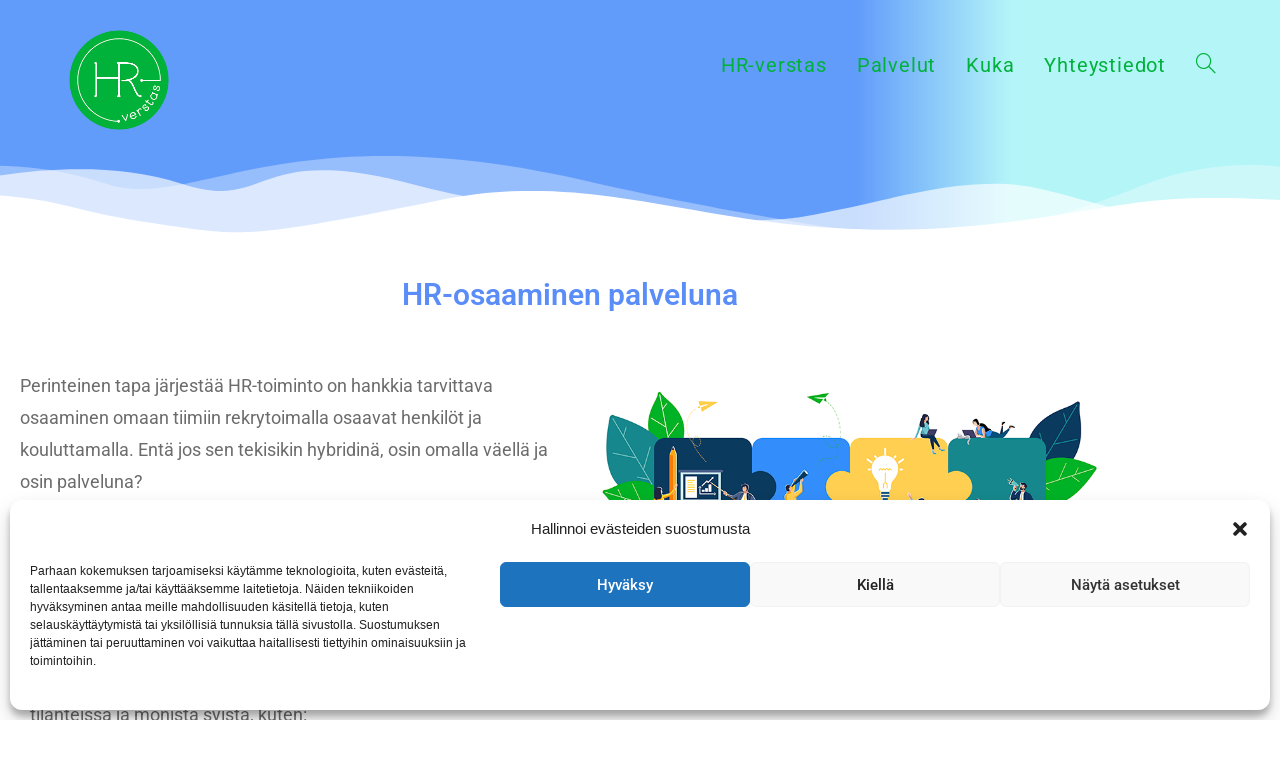

--- FILE ---
content_type: text/html; charset=UTF-8
request_url: https://www.hrverstas.fi/palvelut/
body_size: 20872
content:
<!DOCTYPE html>
<html class="html" lang="fi">
<head>
	<meta charset="UTF-8">
	<link rel="profile" href="https://gmpg.org/xfn/11">

	<meta name='robots' content='index, follow, max-image-preview:large, max-snippet:-1, max-video-preview:-1' />
<meta name="viewport" content="width=device-width, initial-scale=1">
	<!-- This site is optimized with the Yoast SEO plugin v26.8 - https://yoast.com/product/yoast-seo-wordpress/ -->
	<title>Palvelut - HR-verstas</title>
	<meta name="description" content="Perinteinen tapa järjestää HR-funktio on hankkia kaikki osaaminen omaan tiimiin. Entä jos sen tekisikin hybridinä, osin omalla väellä ja osin palveluna?" />
	<link rel="canonical" href="https://www.hrverstas.fi/palvelut/" />
	<meta property="og:locale" content="fi_FI" />
	<meta property="og:type" content="article" />
	<meta property="og:title" content="Palvelut - HR-verstas" />
	<meta property="og:description" content="Perinteinen tapa järjestää HR-funktio on hankkia kaikki osaaminen omaan tiimiin. Entä jos sen tekisikin hybridinä, osin omalla väellä ja osin palveluna?" />
	<meta property="og:url" content="https://www.hrverstas.fi/palvelut/" />
	<meta property="og:site_name" content="HR-verstas" />
	<meta property="article:modified_time" content="2024-01-29T14:22:48+00:00" />
	<meta name="twitter:card" content="summary_large_image" />
	<meta name="twitter:label1" content="Arvioitu lukuaika" />
	<meta name="twitter:data1" content="5 minuuttia" />
	<script type="application/ld+json" class="yoast-schema-graph">{"@context":"https://schema.org","@graph":[{"@type":"WebPage","@id":"https://www.hrverstas.fi/palvelut/","url":"https://www.hrverstas.fi/palvelut/","name":"Palvelut - HR-verstas","isPartOf":{"@id":"https://www.hrverstas.fi/#website"},"datePublished":"2023-08-03T10:03:26+00:00","dateModified":"2024-01-29T14:22:48+00:00","description":"Perinteinen tapa järjestää HR-funktio on hankkia kaikki osaaminen omaan tiimiin. Entä jos sen tekisikin hybridinä, osin omalla väellä ja osin palveluna?","breadcrumb":{"@id":"https://www.hrverstas.fi/palvelut/#breadcrumb"},"inLanguage":"fi","potentialAction":[{"@type":"ReadAction","target":["https://www.hrverstas.fi/palvelut/"]}]},{"@type":"BreadcrumbList","@id":"https://www.hrverstas.fi/palvelut/#breadcrumb","itemListElement":[{"@type":"ListItem","position":1,"name":"Etusivu","item":"https://www.hrverstas.fi/"},{"@type":"ListItem","position":2,"name":"Palvelut"}]},{"@type":"WebSite","@id":"https://www.hrverstas.fi/#website","url":"https://www.hrverstas.fi/","name":"HR-verstas","description":"Kokenutta HR-osaamista palveluna","publisher":{"@id":"https://www.hrverstas.fi/#organization"},"potentialAction":[{"@type":"SearchAction","target":{"@type":"EntryPoint","urlTemplate":"https://www.hrverstas.fi/?s={search_term_string}"},"query-input":{"@type":"PropertyValueSpecification","valueRequired":true,"valueName":"search_term_string"}}],"inLanguage":"fi"},{"@type":"Organization","@id":"https://www.hrverstas.fi/#organization","name":"HR-verstas","url":"https://www.hrverstas.fi/","logo":{"@type":"ImageObject","inLanguage":"fi","@id":"https://www.hrverstas.fi/#/schema/logo/image/","url":"https://i0.wp.com/www.hrverstas.fi/wp-content/uploads/2023/09/cropped-HR-verstas_Logo_white_tekst_green_back_WEB_small.png?fit=425%2C425&ssl=1","contentUrl":"https://i0.wp.com/www.hrverstas.fi/wp-content/uploads/2023/09/cropped-HR-verstas_Logo_white_tekst_green_back_WEB_small.png?fit=425%2C425&ssl=1","width":425,"height":425,"caption":"HR-verstas"},"image":{"@id":"https://www.hrverstas.fi/#/schema/logo/image/"}}]}</script>
	<!-- / Yoast SEO plugin. -->


<link rel='dns-prefetch' href='//secure.gravatar.com' />
<link rel='dns-prefetch' href='//stats.wp.com' />
<link rel='dns-prefetch' href='//fonts.googleapis.com' />
<link rel='preconnect' href='//i0.wp.com' />
<link rel='preconnect' href='//c0.wp.com' />
<link rel="alternate" type="application/rss+xml" title="HR-verstas &raquo; syöte" href="https://www.hrverstas.fi/feed/" />
<link rel="alternate" type="application/rss+xml" title="HR-verstas &raquo; kommenttien syöte" href="https://www.hrverstas.fi/comments/feed/" />
<link rel="alternate" title="oEmbed (JSON)" type="application/json+oembed" href="https://www.hrverstas.fi/wp-json/oembed/1.0/embed?url=https%3A%2F%2Fwww.hrverstas.fi%2Fpalvelut%2F" />
<link rel="alternate" title="oEmbed (XML)" type="text/xml+oembed" href="https://www.hrverstas.fi/wp-json/oembed/1.0/embed?url=https%3A%2F%2Fwww.hrverstas.fi%2Fpalvelut%2F&#038;format=xml" />
<style id='wp-img-auto-sizes-contain-inline-css'>
img:is([sizes=auto i],[sizes^="auto," i]){contain-intrinsic-size:3000px 1500px}
/*# sourceURL=wp-img-auto-sizes-contain-inline-css */
</style>
<style id='wp-emoji-styles-inline-css'>

	img.wp-smiley, img.emoji {
		display: inline !important;
		border: none !important;
		box-shadow: none !important;
		height: 1em !important;
		width: 1em !important;
		margin: 0 0.07em !important;
		vertical-align: -0.1em !important;
		background: none !important;
		padding: 0 !important;
	}
/*# sourceURL=wp-emoji-styles-inline-css */
</style>
<style id='classic-theme-styles-inline-css'>
/*! This file is auto-generated */
.wp-block-button__link{color:#fff;background-color:#32373c;border-radius:9999px;box-shadow:none;text-decoration:none;padding:calc(.667em + 2px) calc(1.333em + 2px);font-size:1.125em}.wp-block-file__button{background:#32373c;color:#fff;text-decoration:none}
/*# sourceURL=/wp-includes/css/classic-themes.min.css */
</style>
<link rel='stylesheet' id='mediaelement-css' href='https://c0.wp.com/c/6.9/wp-includes/js/mediaelement/mediaelementplayer-legacy.min.css' media='all' />
<link rel='stylesheet' id='wp-mediaelement-css' href='https://c0.wp.com/c/6.9/wp-includes/js/mediaelement/wp-mediaelement.min.css' media='all' />
<style id='jetpack-sharing-buttons-style-inline-css'>
.jetpack-sharing-buttons__services-list{display:flex;flex-direction:row;flex-wrap:wrap;gap:0;list-style-type:none;margin:5px;padding:0}.jetpack-sharing-buttons__services-list.has-small-icon-size{font-size:12px}.jetpack-sharing-buttons__services-list.has-normal-icon-size{font-size:16px}.jetpack-sharing-buttons__services-list.has-large-icon-size{font-size:24px}.jetpack-sharing-buttons__services-list.has-huge-icon-size{font-size:36px}@media print{.jetpack-sharing-buttons__services-list{display:none!important}}.editor-styles-wrapper .wp-block-jetpack-sharing-buttons{gap:0;padding-inline-start:0}ul.jetpack-sharing-buttons__services-list.has-background{padding:1.25em 2.375em}
/*# sourceURL=https://www.hrverstas.fi/wp-content/plugins/jetpack/_inc/blocks/sharing-buttons/view.css */
</style>
<style id='global-styles-inline-css'>
:root{--wp--preset--aspect-ratio--square: 1;--wp--preset--aspect-ratio--4-3: 4/3;--wp--preset--aspect-ratio--3-4: 3/4;--wp--preset--aspect-ratio--3-2: 3/2;--wp--preset--aspect-ratio--2-3: 2/3;--wp--preset--aspect-ratio--16-9: 16/9;--wp--preset--aspect-ratio--9-16: 9/16;--wp--preset--color--black: #000000;--wp--preset--color--cyan-bluish-gray: #abb8c3;--wp--preset--color--white: #ffffff;--wp--preset--color--pale-pink: #f78da7;--wp--preset--color--vivid-red: #cf2e2e;--wp--preset--color--luminous-vivid-orange: #ff6900;--wp--preset--color--luminous-vivid-amber: #fcb900;--wp--preset--color--light-green-cyan: #7bdcb5;--wp--preset--color--vivid-green-cyan: #00d084;--wp--preset--color--pale-cyan-blue: #8ed1fc;--wp--preset--color--vivid-cyan-blue: #0693e3;--wp--preset--color--vivid-purple: #9b51e0;--wp--preset--gradient--vivid-cyan-blue-to-vivid-purple: linear-gradient(135deg,rgb(6,147,227) 0%,rgb(155,81,224) 100%);--wp--preset--gradient--light-green-cyan-to-vivid-green-cyan: linear-gradient(135deg,rgb(122,220,180) 0%,rgb(0,208,130) 100%);--wp--preset--gradient--luminous-vivid-amber-to-luminous-vivid-orange: linear-gradient(135deg,rgb(252,185,0) 0%,rgb(255,105,0) 100%);--wp--preset--gradient--luminous-vivid-orange-to-vivid-red: linear-gradient(135deg,rgb(255,105,0) 0%,rgb(207,46,46) 100%);--wp--preset--gradient--very-light-gray-to-cyan-bluish-gray: linear-gradient(135deg,rgb(238,238,238) 0%,rgb(169,184,195) 100%);--wp--preset--gradient--cool-to-warm-spectrum: linear-gradient(135deg,rgb(74,234,220) 0%,rgb(151,120,209) 20%,rgb(207,42,186) 40%,rgb(238,44,130) 60%,rgb(251,105,98) 80%,rgb(254,248,76) 100%);--wp--preset--gradient--blush-light-purple: linear-gradient(135deg,rgb(255,206,236) 0%,rgb(152,150,240) 100%);--wp--preset--gradient--blush-bordeaux: linear-gradient(135deg,rgb(254,205,165) 0%,rgb(254,45,45) 50%,rgb(107,0,62) 100%);--wp--preset--gradient--luminous-dusk: linear-gradient(135deg,rgb(255,203,112) 0%,rgb(199,81,192) 50%,rgb(65,88,208) 100%);--wp--preset--gradient--pale-ocean: linear-gradient(135deg,rgb(255,245,203) 0%,rgb(182,227,212) 50%,rgb(51,167,181) 100%);--wp--preset--gradient--electric-grass: linear-gradient(135deg,rgb(202,248,128) 0%,rgb(113,206,126) 100%);--wp--preset--gradient--midnight: linear-gradient(135deg,rgb(2,3,129) 0%,rgb(40,116,252) 100%);--wp--preset--font-size--small: 13px;--wp--preset--font-size--medium: 20px;--wp--preset--font-size--large: 36px;--wp--preset--font-size--x-large: 42px;--wp--preset--spacing--20: 0.44rem;--wp--preset--spacing--30: 0.67rem;--wp--preset--spacing--40: 1rem;--wp--preset--spacing--50: 1.5rem;--wp--preset--spacing--60: 2.25rem;--wp--preset--spacing--70: 3.38rem;--wp--preset--spacing--80: 5.06rem;--wp--preset--shadow--natural: 6px 6px 9px rgba(0, 0, 0, 0.2);--wp--preset--shadow--deep: 12px 12px 50px rgba(0, 0, 0, 0.4);--wp--preset--shadow--sharp: 6px 6px 0px rgba(0, 0, 0, 0.2);--wp--preset--shadow--outlined: 6px 6px 0px -3px rgb(255, 255, 255), 6px 6px rgb(0, 0, 0);--wp--preset--shadow--crisp: 6px 6px 0px rgb(0, 0, 0);}:where(.is-layout-flex){gap: 0.5em;}:where(.is-layout-grid){gap: 0.5em;}body .is-layout-flex{display: flex;}.is-layout-flex{flex-wrap: wrap;align-items: center;}.is-layout-flex > :is(*, div){margin: 0;}body .is-layout-grid{display: grid;}.is-layout-grid > :is(*, div){margin: 0;}:where(.wp-block-columns.is-layout-flex){gap: 2em;}:where(.wp-block-columns.is-layout-grid){gap: 2em;}:where(.wp-block-post-template.is-layout-flex){gap: 1.25em;}:where(.wp-block-post-template.is-layout-grid){gap: 1.25em;}.has-black-color{color: var(--wp--preset--color--black) !important;}.has-cyan-bluish-gray-color{color: var(--wp--preset--color--cyan-bluish-gray) !important;}.has-white-color{color: var(--wp--preset--color--white) !important;}.has-pale-pink-color{color: var(--wp--preset--color--pale-pink) !important;}.has-vivid-red-color{color: var(--wp--preset--color--vivid-red) !important;}.has-luminous-vivid-orange-color{color: var(--wp--preset--color--luminous-vivid-orange) !important;}.has-luminous-vivid-amber-color{color: var(--wp--preset--color--luminous-vivid-amber) !important;}.has-light-green-cyan-color{color: var(--wp--preset--color--light-green-cyan) !important;}.has-vivid-green-cyan-color{color: var(--wp--preset--color--vivid-green-cyan) !important;}.has-pale-cyan-blue-color{color: var(--wp--preset--color--pale-cyan-blue) !important;}.has-vivid-cyan-blue-color{color: var(--wp--preset--color--vivid-cyan-blue) !important;}.has-vivid-purple-color{color: var(--wp--preset--color--vivid-purple) !important;}.has-black-background-color{background-color: var(--wp--preset--color--black) !important;}.has-cyan-bluish-gray-background-color{background-color: var(--wp--preset--color--cyan-bluish-gray) !important;}.has-white-background-color{background-color: var(--wp--preset--color--white) !important;}.has-pale-pink-background-color{background-color: var(--wp--preset--color--pale-pink) !important;}.has-vivid-red-background-color{background-color: var(--wp--preset--color--vivid-red) !important;}.has-luminous-vivid-orange-background-color{background-color: var(--wp--preset--color--luminous-vivid-orange) !important;}.has-luminous-vivid-amber-background-color{background-color: var(--wp--preset--color--luminous-vivid-amber) !important;}.has-light-green-cyan-background-color{background-color: var(--wp--preset--color--light-green-cyan) !important;}.has-vivid-green-cyan-background-color{background-color: var(--wp--preset--color--vivid-green-cyan) !important;}.has-pale-cyan-blue-background-color{background-color: var(--wp--preset--color--pale-cyan-blue) !important;}.has-vivid-cyan-blue-background-color{background-color: var(--wp--preset--color--vivid-cyan-blue) !important;}.has-vivid-purple-background-color{background-color: var(--wp--preset--color--vivid-purple) !important;}.has-black-border-color{border-color: var(--wp--preset--color--black) !important;}.has-cyan-bluish-gray-border-color{border-color: var(--wp--preset--color--cyan-bluish-gray) !important;}.has-white-border-color{border-color: var(--wp--preset--color--white) !important;}.has-pale-pink-border-color{border-color: var(--wp--preset--color--pale-pink) !important;}.has-vivid-red-border-color{border-color: var(--wp--preset--color--vivid-red) !important;}.has-luminous-vivid-orange-border-color{border-color: var(--wp--preset--color--luminous-vivid-orange) !important;}.has-luminous-vivid-amber-border-color{border-color: var(--wp--preset--color--luminous-vivid-amber) !important;}.has-light-green-cyan-border-color{border-color: var(--wp--preset--color--light-green-cyan) !important;}.has-vivid-green-cyan-border-color{border-color: var(--wp--preset--color--vivid-green-cyan) !important;}.has-pale-cyan-blue-border-color{border-color: var(--wp--preset--color--pale-cyan-blue) !important;}.has-vivid-cyan-blue-border-color{border-color: var(--wp--preset--color--vivid-cyan-blue) !important;}.has-vivid-purple-border-color{border-color: var(--wp--preset--color--vivid-purple) !important;}.has-vivid-cyan-blue-to-vivid-purple-gradient-background{background: var(--wp--preset--gradient--vivid-cyan-blue-to-vivid-purple) !important;}.has-light-green-cyan-to-vivid-green-cyan-gradient-background{background: var(--wp--preset--gradient--light-green-cyan-to-vivid-green-cyan) !important;}.has-luminous-vivid-amber-to-luminous-vivid-orange-gradient-background{background: var(--wp--preset--gradient--luminous-vivid-amber-to-luminous-vivid-orange) !important;}.has-luminous-vivid-orange-to-vivid-red-gradient-background{background: var(--wp--preset--gradient--luminous-vivid-orange-to-vivid-red) !important;}.has-very-light-gray-to-cyan-bluish-gray-gradient-background{background: var(--wp--preset--gradient--very-light-gray-to-cyan-bluish-gray) !important;}.has-cool-to-warm-spectrum-gradient-background{background: var(--wp--preset--gradient--cool-to-warm-spectrum) !important;}.has-blush-light-purple-gradient-background{background: var(--wp--preset--gradient--blush-light-purple) !important;}.has-blush-bordeaux-gradient-background{background: var(--wp--preset--gradient--blush-bordeaux) !important;}.has-luminous-dusk-gradient-background{background: var(--wp--preset--gradient--luminous-dusk) !important;}.has-pale-ocean-gradient-background{background: var(--wp--preset--gradient--pale-ocean) !important;}.has-electric-grass-gradient-background{background: var(--wp--preset--gradient--electric-grass) !important;}.has-midnight-gradient-background{background: var(--wp--preset--gradient--midnight) !important;}.has-small-font-size{font-size: var(--wp--preset--font-size--small) !important;}.has-medium-font-size{font-size: var(--wp--preset--font-size--medium) !important;}.has-large-font-size{font-size: var(--wp--preset--font-size--large) !important;}.has-x-large-font-size{font-size: var(--wp--preset--font-size--x-large) !important;}
:where(.wp-block-post-template.is-layout-flex){gap: 1.25em;}:where(.wp-block-post-template.is-layout-grid){gap: 1.25em;}
:where(.wp-block-term-template.is-layout-flex){gap: 1.25em;}:where(.wp-block-term-template.is-layout-grid){gap: 1.25em;}
:where(.wp-block-columns.is-layout-flex){gap: 2em;}:where(.wp-block-columns.is-layout-grid){gap: 2em;}
:root :where(.wp-block-pullquote){font-size: 1.5em;line-height: 1.6;}
/*# sourceURL=global-styles-inline-css */
</style>
<link rel='stylesheet' id='cmplz-general-css' href='https://www.hrverstas.fi/wp-content/plugins/complianz-gdpr/assets/css/cookieblocker.min.css?ver=1765914131' media='all' />
<link rel='stylesheet' id='font-awesome-css' href='https://www.hrverstas.fi/wp-content/themes/oceanwp/assets/fonts/fontawesome/css/all.min.css?ver=6.7.2' media='all' />
<link rel='stylesheet' id='simple-line-icons-css' href='https://www.hrverstas.fi/wp-content/themes/oceanwp/assets/css/third/simple-line-icons.min.css?ver=2.4.0' media='all' />
<link rel='stylesheet' id='oceanwp-style-css' href='https://www.hrverstas.fi/wp-content/themes/oceanwp/assets/css/style.min.css?ver=4.1.4' media='all' />
<link rel='stylesheet' id='oceanwp-google-font-roboto-css' href='//fonts.googleapis.com/css?family=Roboto%3A100%2C200%2C300%2C400%2C500%2C600%2C700%2C800%2C900%2C100i%2C200i%2C300i%2C400i%2C500i%2C600i%2C700i%2C800i%2C900i&#038;subset=latin&#038;display=swap&#038;ver=6.9' media='all' />
<link rel='stylesheet' id='elementor-icons-css' href='https://www.hrverstas.fi/wp-content/plugins/elementor/assets/lib/eicons/css/elementor-icons.min.css?ver=5.46.0' media='all' />
<link rel='stylesheet' id='elementor-frontend-css' href='https://www.hrverstas.fi/wp-content/plugins/elementor/assets/css/frontend.min.css?ver=3.34.4' media='all' />
<link rel='stylesheet' id='elementor-post-7-css' href='https://www.hrverstas.fi/wp-content/uploads/elementor/css/post-7.css?ver=1769696008' media='all' />
<link rel='stylesheet' id='e-shapes-css' href='https://www.hrverstas.fi/wp-content/plugins/elementor/assets/css/conditionals/shapes.min.css?ver=3.34.4' media='all' />
<link rel='stylesheet' id='widget-spacer-css' href='https://www.hrverstas.fi/wp-content/plugins/elementor/assets/css/widget-spacer.min.css?ver=3.34.4' media='all' />
<link rel='stylesheet' id='widget-heading-css' href='https://www.hrverstas.fi/wp-content/plugins/elementor/assets/css/widget-heading.min.css?ver=3.34.4' media='all' />
<link rel='stylesheet' id='widget-image-css' href='https://www.hrverstas.fi/wp-content/plugins/elementor/assets/css/widget-image.min.css?ver=3.34.4' media='all' />
<link rel='stylesheet' id='widget-image-box-css' href='https://www.hrverstas.fi/wp-content/plugins/elementor/assets/css/widget-image-box.min.css?ver=3.34.4' media='all' />
<link rel='stylesheet' id='e-animation-grow-css' href='https://www.hrverstas.fi/wp-content/plugins/elementor/assets/lib/animations/styles/e-animation-grow.min.css?ver=3.34.4' media='all' />
<link rel='stylesheet' id='elementor-post-13-css' href='https://www.hrverstas.fi/wp-content/uploads/elementor/css/post-13.css?ver=1769775304' media='all' />
<link rel='stylesheet' id='oe-widgets-style-css' href='https://www.hrverstas.fi/wp-content/plugins/ocean-extra/assets/css/widgets.css?ver=6.9' media='all' />
<link rel='stylesheet' id='elementor-gf-local-roboto-css' href='https://www.hrverstas.fi/wp-content/uploads/elementor/google-fonts/css/roboto.css?ver=1742280567' media='all' />
<link rel='stylesheet' id='elementor-gf-local-robotoflex-css' href='https://www.hrverstas.fi/wp-content/uploads/elementor/google-fonts/css/robotoflex.css?ver=1754441765' media='all' />
<link rel='stylesheet' id='elementor-icons-shared-0-css' href='https://www.hrverstas.fi/wp-content/plugins/elementor/assets/lib/font-awesome/css/fontawesome.min.css?ver=5.15.3' media='all' />
<link rel='stylesheet' id='elementor-icons-fa-solid-css' href='https://www.hrverstas.fi/wp-content/plugins/elementor/assets/lib/font-awesome/css/solid.min.css?ver=5.15.3' media='all' />
<script src="https://c0.wp.com/c/6.9/wp-includes/js/jquery/jquery.min.js" id="jquery-core-js"></script>
<script src="https://c0.wp.com/c/6.9/wp-includes/js/jquery/jquery-migrate.min.js" id="jquery-migrate-js"></script>
<link rel="https://api.w.org/" href="https://www.hrverstas.fi/wp-json/" /><link rel="alternate" title="JSON" type="application/json" href="https://www.hrverstas.fi/wp-json/wp/v2/pages/13" /><link rel="EditURI" type="application/rsd+xml" title="RSD" href="https://www.hrverstas.fi/xmlrpc.php?rsd" />
<meta name="generator" content="WordPress 6.9" />
<link rel='shortlink' href='https://www.hrverstas.fi/?p=13' />
	<style>img#wpstats{display:none}</style>
					<style>.cmplz-hidden {
					display: none !important;
				}</style><meta name="generator" content="Elementor 3.34.4; features: additional_custom_breakpoints; settings: css_print_method-external, google_font-enabled, font_display-swap">
			<style>
				.e-con.e-parent:nth-of-type(n+4):not(.e-lazyloaded):not(.e-no-lazyload),
				.e-con.e-parent:nth-of-type(n+4):not(.e-lazyloaded):not(.e-no-lazyload) * {
					background-image: none !important;
				}
				@media screen and (max-height: 1024px) {
					.e-con.e-parent:nth-of-type(n+3):not(.e-lazyloaded):not(.e-no-lazyload),
					.e-con.e-parent:nth-of-type(n+3):not(.e-lazyloaded):not(.e-no-lazyload) * {
						background-image: none !important;
					}
				}
				@media screen and (max-height: 640px) {
					.e-con.e-parent:nth-of-type(n+2):not(.e-lazyloaded):not(.e-no-lazyload),
					.e-con.e-parent:nth-of-type(n+2):not(.e-lazyloaded):not(.e-no-lazyload) * {
						background-image: none !important;
					}
				}
			</style>
			<link rel="icon" href="https://i0.wp.com/www.hrverstas.fi/wp-content/uploads/2023/09/cropped-cropped-HR-verstas_Logo_white_tekst_green_back_WEB_small.png?fit=32%2C32&#038;ssl=1" sizes="32x32" />
<link rel="icon" href="https://i0.wp.com/www.hrverstas.fi/wp-content/uploads/2023/09/cropped-cropped-HR-verstas_Logo_white_tekst_green_back_WEB_small.png?fit=192%2C192&#038;ssl=1" sizes="192x192" />
<link rel="apple-touch-icon" href="https://i0.wp.com/www.hrverstas.fi/wp-content/uploads/2023/09/cropped-cropped-HR-verstas_Logo_white_tekst_green_back_WEB_small.png?fit=180%2C180&#038;ssl=1" />
<meta name="msapplication-TileImage" content="https://i0.wp.com/www.hrverstas.fi/wp-content/uploads/2023/09/cropped-cropped-HR-verstas_Logo_white_tekst_green_back_WEB_small.png?fit=270%2C270&#038;ssl=1" />
<!-- OceanWP CSS -->
<style type="text/css">
/* Colors */a:hover,a.light:hover,.theme-heading .text::before,.theme-heading .text::after,#top-bar-content >a:hover,#top-bar-social li.oceanwp-email a:hover,#site-navigation-wrap .dropdown-menu >li >a:hover,#site-header.medium-header #medium-searchform button:hover,.oceanwp-mobile-menu-icon a:hover,.blog-entry.post .blog-entry-header .entry-title a:hover,.blog-entry.post .blog-entry-readmore a:hover,.blog-entry.thumbnail-entry .blog-entry-category a,ul.meta li a:hover,.dropcap,.single nav.post-navigation .nav-links .title,body .related-post-title a:hover,body #wp-calendar caption,body .contact-info-widget.default i,body .contact-info-widget.big-icons i,body .custom-links-widget .oceanwp-custom-links li a:hover,body .custom-links-widget .oceanwp-custom-links li a:hover:before,body .posts-thumbnails-widget li a:hover,body .social-widget li.oceanwp-email a:hover,.comment-author .comment-meta .comment-reply-link,#respond #cancel-comment-reply-link:hover,#footer-widgets .footer-box a:hover,#footer-bottom a:hover,#footer-bottom #footer-bottom-menu a:hover,.sidr a:hover,.sidr-class-dropdown-toggle:hover,.sidr-class-menu-item-has-children.active >a,.sidr-class-menu-item-has-children.active >a >.sidr-class-dropdown-toggle,input[type=checkbox]:checked:before{color:#5a8df8}.single nav.post-navigation .nav-links .title .owp-icon use,.blog-entry.post .blog-entry-readmore a:hover .owp-icon use,body .contact-info-widget.default .owp-icon use,body .contact-info-widget.big-icons .owp-icon use{stroke:#5a8df8}input[type="button"],input[type="reset"],input[type="submit"],button[type="submit"],.button,#site-navigation-wrap .dropdown-menu >li.btn >a >span,.thumbnail:hover i,.thumbnail:hover .link-post-svg-icon,.post-quote-content,.omw-modal .omw-close-modal,body .contact-info-widget.big-icons li:hover i,body .contact-info-widget.big-icons li:hover .owp-icon,body div.wpforms-container-full .wpforms-form input[type=submit],body div.wpforms-container-full .wpforms-form button[type=submit],body div.wpforms-container-full .wpforms-form .wpforms-page-button,.woocommerce-cart .wp-element-button,.woocommerce-checkout .wp-element-button,.wp-block-button__link{background-color:#5a8df8}.widget-title{border-color:#5a8df8}blockquote{border-color:#5a8df8}.wp-block-quote{border-color:#5a8df8}#searchform-dropdown{border-color:#5a8df8}.dropdown-menu .sub-menu{border-color:#5a8df8}.blog-entry.large-entry .blog-entry-readmore a:hover{border-color:#5a8df8}.oceanwp-newsletter-form-wrap input[type="email"]:focus{border-color:#5a8df8}.social-widget li.oceanwp-email a:hover{border-color:#5a8df8}#respond #cancel-comment-reply-link:hover{border-color:#5a8df8}body .contact-info-widget.big-icons li:hover i{border-color:#5a8df8}body .contact-info-widget.big-icons li:hover .owp-icon{border-color:#5a8df8}#footer-widgets .oceanwp-newsletter-form-wrap input[type="email"]:focus{border-color:#5a8df8}a{color:#00b23a}a .owp-icon use{stroke:#00b23a}a:hover{color:#00b23a}a:hover .owp-icon use{stroke:#00b23a}body .theme-button,body input[type="submit"],body button[type="submit"],body button,body .button,body div.wpforms-container-full .wpforms-form input[type=submit],body div.wpforms-container-full .wpforms-form button[type=submit],body div.wpforms-container-full .wpforms-form .wpforms-page-button,.woocommerce-cart .wp-element-button,.woocommerce-checkout .wp-element-button,.wp-block-button__link{border-color:#ffffff}body .theme-button:hover,body input[type="submit"]:hover,body button[type="submit"]:hover,body button:hover,body .button:hover,body div.wpforms-container-full .wpforms-form input[type=submit]:hover,body div.wpforms-container-full .wpforms-form input[type=submit]:active,body div.wpforms-container-full .wpforms-form button[type=submit]:hover,body div.wpforms-container-full .wpforms-form button[type=submit]:active,body div.wpforms-container-full .wpforms-form .wpforms-page-button:hover,body div.wpforms-container-full .wpforms-form .wpforms-page-button:active,.woocommerce-cart .wp-element-button:hover,.woocommerce-checkout .wp-element-button:hover,.wp-block-button__link:hover{border-color:#ffffff}h1,h2,h3,h4,h5,h6,.theme-heading,.widget-title,.oceanwp-widget-recent-posts-title,.comment-reply-title,.entry-title,.sidebar-box .widget-title{color:#5a8df8}/* OceanWP Style Settings CSS */.theme-button,input[type="submit"],button[type="submit"],button,.button,body div.wpforms-container-full .wpforms-form input[type=submit],body div.wpforms-container-full .wpforms-form button[type=submit],body div.wpforms-container-full .wpforms-form .wpforms-page-button{border-style:solid}.theme-button,input[type="submit"],button[type="submit"],button,.button,body div.wpforms-container-full .wpforms-form input[type=submit],body div.wpforms-container-full .wpforms-form button[type=submit],body div.wpforms-container-full .wpforms-form .wpforms-page-button{border-width:1px}form input[type="text"],form input[type="password"],form input[type="email"],form input[type="url"],form input[type="date"],form input[type="month"],form input[type="time"],form input[type="datetime"],form input[type="datetime-local"],form input[type="week"],form input[type="number"],form input[type="search"],form input[type="tel"],form input[type="color"],form select,form textarea,.woocommerce .woocommerce-checkout .select2-container--default .select2-selection--single{border-style:solid}body div.wpforms-container-full .wpforms-form input[type=date],body div.wpforms-container-full .wpforms-form input[type=datetime],body div.wpforms-container-full .wpforms-form input[type=datetime-local],body div.wpforms-container-full .wpforms-form input[type=email],body div.wpforms-container-full .wpforms-form input[type=month],body div.wpforms-container-full .wpforms-form input[type=number],body div.wpforms-container-full .wpforms-form input[type=password],body div.wpforms-container-full .wpforms-form input[type=range],body div.wpforms-container-full .wpforms-form input[type=search],body div.wpforms-container-full .wpforms-form input[type=tel],body div.wpforms-container-full .wpforms-form input[type=text],body div.wpforms-container-full .wpforms-form input[type=time],body div.wpforms-container-full .wpforms-form input[type=url],body div.wpforms-container-full .wpforms-form input[type=week],body div.wpforms-container-full .wpforms-form select,body div.wpforms-container-full .wpforms-form textarea{border-style:solid}form input[type="text"],form input[type="password"],form input[type="email"],form input[type="url"],form input[type="date"],form input[type="month"],form input[type="time"],form input[type="datetime"],form input[type="datetime-local"],form input[type="week"],form input[type="number"],form input[type="search"],form input[type="tel"],form input[type="color"],form select,form textarea{border-radius:3px}body div.wpforms-container-full .wpforms-form input[type=date],body div.wpforms-container-full .wpforms-form input[type=datetime],body div.wpforms-container-full .wpforms-form input[type=datetime-local],body div.wpforms-container-full .wpforms-form input[type=email],body div.wpforms-container-full .wpforms-form input[type=month],body div.wpforms-container-full .wpforms-form input[type=number],body div.wpforms-container-full .wpforms-form input[type=password],body div.wpforms-container-full .wpforms-form input[type=range],body div.wpforms-container-full .wpforms-form input[type=search],body div.wpforms-container-full .wpforms-form input[type=tel],body div.wpforms-container-full .wpforms-form input[type=text],body div.wpforms-container-full .wpforms-form input[type=time],body div.wpforms-container-full .wpforms-form input[type=url],body div.wpforms-container-full .wpforms-form input[type=week],body div.wpforms-container-full .wpforms-form select,body div.wpforms-container-full .wpforms-form textarea{border-radius:3px}#main #content-wrap,.separate-layout #main #content-wrap{padding-top:140px}/* Header */#site-logo #site-logo-inner,.oceanwp-social-menu .social-menu-inner,#site-header.full_screen-header .menu-bar-inner,.after-header-content .after-header-content-inner{height:80px}#site-navigation-wrap .dropdown-menu >li >a,#site-navigation-wrap .dropdown-menu >li >span.opl-logout-link,.oceanwp-mobile-menu-icon a,.mobile-menu-close,.after-header-content-inner >a{line-height:80px}#site-header-inner{padding:25px 0 25px 0}#site-header.has-header-media .overlay-header-media{background-color:rgba(255,255,255,0)}#site-logo #site-logo-inner a img,#site-header.center-header #site-navigation-wrap .middle-site-logo a img{max-width:110px}@media (max-width:768px){#site-logo #site-logo-inner a img,#site-header.center-header #site-navigation-wrap .middle-site-logo a img{max-width:105px}}@media (max-width:480px){#site-logo #site-logo-inner a img,#site-header.center-header #site-navigation-wrap .middle-site-logo a img{max-width:90px}}#site-header #site-logo #site-logo-inner a img,#site-header.center-header #site-navigation-wrap .middle-site-logo a img{max-height:110px}@media (max-width:768px){#site-header #site-logo #site-logo-inner a img,#site-header.center-header #site-navigation-wrap .middle-site-logo a img{max-height:105px}}@media (max-width:480px){#site-header #site-logo #site-logo-inner a img,#site-header.center-header #site-navigation-wrap .middle-site-logo a img{max-height:90px}}.effect-one #site-navigation-wrap .dropdown-menu >li >a.menu-link >span:after,.effect-three #site-navigation-wrap .dropdown-menu >li >a.menu-link >span:after,.effect-five #site-navigation-wrap .dropdown-menu >li >a.menu-link >span:before,.effect-five #site-navigation-wrap .dropdown-menu >li >a.menu-link >span:after,.effect-nine #site-navigation-wrap .dropdown-menu >li >a.menu-link >span:before,.effect-nine #site-navigation-wrap .dropdown-menu >li >a.menu-link >span:after{background-color:#5a8df8}.effect-four #site-navigation-wrap .dropdown-menu >li >a.menu-link >span:before,.effect-four #site-navigation-wrap .dropdown-menu >li >a.menu-link >span:after,.effect-seven #site-navigation-wrap .dropdown-menu >li >a.menu-link:hover >span:after,.effect-seven #site-navigation-wrap .dropdown-menu >li.sfHover >a.menu-link >span:after{color:#5a8df8}.effect-seven #site-navigation-wrap .dropdown-menu >li >a.menu-link:hover >span:after,.effect-seven #site-navigation-wrap .dropdown-menu >li.sfHover >a.menu-link >span:after{text-shadow:10px 0 #5a8df8,-10px 0 #5a8df8}#site-navigation-wrap .dropdown-menu >li >a,.oceanwp-mobile-menu-icon a,#searchform-header-replace-close{color:#00b23a}#site-navigation-wrap .dropdown-menu >li >a .owp-icon use,.oceanwp-mobile-menu-icon a .owp-icon use,#searchform-header-replace-close .owp-icon use{stroke:#00b23a}#site-navigation-wrap .dropdown-menu >li >a:hover,.oceanwp-mobile-menu-icon a:hover,#searchform-header-replace-close:hover{color:#5a8df8}#site-navigation-wrap .dropdown-menu >li >a:hover .owp-icon use,.oceanwp-mobile-menu-icon a:hover .owp-icon use,#searchform-header-replace-close:hover .owp-icon use{stroke:#5a8df8}body .sidr a,body .sidr-class-dropdown-toggle,#mobile-dropdown ul li a,#mobile-dropdown ul li a .dropdown-toggle,#mobile-fullscreen ul li a,#mobile-fullscreen .oceanwp-social-menu.simple-social ul li a{color:#00b23a}#mobile-fullscreen a.close .close-icon-inner,#mobile-fullscreen a.close .close-icon-inner::after{background-color:#00b23a}body .sidr a:hover,body .sidr-class-dropdown-toggle:hover,body .sidr-class-dropdown-toggle .fa,body .sidr-class-menu-item-has-children.active >a,body .sidr-class-menu-item-has-children.active >a >.sidr-class-dropdown-toggle,#mobile-dropdown ul li a:hover,#mobile-dropdown ul li a .dropdown-toggle:hover,#mobile-dropdown .menu-item-has-children.active >a,#mobile-dropdown .menu-item-has-children.active >a >.dropdown-toggle,#mobile-fullscreen ul li a:hover,#mobile-fullscreen .oceanwp-social-menu.simple-social ul li a:hover{color:#5a8df8}#mobile-fullscreen a.close:hover .close-icon-inner,#mobile-fullscreen a.close:hover .close-icon-inner::after{background-color:#5a8df8}/* Blog CSS */.ocean-single-post-header ul.meta-item li a:hover{color:#333333}/* Footer Copyright */#footer-bottom{padding:20px 0 20px 0}#footer-bottom{background-color:#5a8df8}/* Typography */body{font-size:14px;line-height:1.8}@media screen and (max-width:768px){body{font-size:12px}}@media screen and (max-width:768px){body{line-height:1.8}}@media screen and (max-width:480px){body{font-size:12px}}@media screen and (max-width:480px){body{line-height:1.8}}h1,h2,h3,h4,h5,h6,.theme-heading,.widget-title,.oceanwp-widget-recent-posts-title,.comment-reply-title,.entry-title,.sidebar-box .widget-title{font-family:Roboto;line-height:1.4;font-weight:600}h1{font-size:28px;line-height:1.4}@media screen and (max-width:768px){h1{font-size:28px}}h2{font-size:26px;line-height:1.4}@media screen and (max-width:768px){h2{font-size:26px}}h3{font-size:24px;line-height:1.4}@media screen and (max-width:768px){h3{font-size:24px}}h4{font-size:22px;line-height:1.4}h5{font-size:14px;line-height:1.4}h6{font-size:15px;line-height:1.4}.page-header .page-header-title,.page-header.background-image-page-header .page-header-title{font-size:32px;line-height:1.4}.page-header .page-subheading{font-size:15px;line-height:1.8}.site-breadcrumbs,.site-breadcrumbs a{font-size:13px;line-height:1.4}#top-bar-content,#top-bar-social-alt{font-size:12px;line-height:1.8}#site-logo a.site-logo-text{font-size:24px;line-height:1.8}#site-navigation-wrap .dropdown-menu >li >a,#site-header.full_screen-header .fs-dropdown-menu >li >a,#site-header.top-header #site-navigation-wrap .dropdown-menu >li >a,#site-header.center-header #site-navigation-wrap .dropdown-menu >li >a,#site-header.medium-header #site-navigation-wrap .dropdown-menu >li >a,.oceanwp-mobile-menu-icon a{font-family:Roboto;font-size:20px;letter-spacing:.8px}.dropdown-menu ul li a.menu-link,#site-header.full_screen-header .fs-dropdown-menu ul.sub-menu li a{font-size:16px;line-height:1.2;letter-spacing:.6px}.sidr-class-dropdown-menu li a,a.sidr-class-toggle-sidr-close,#mobile-dropdown ul li a,body #mobile-fullscreen ul li a{font-size:15px;line-height:1.8}.blog-entry.post .blog-entry-header .entry-title a{font-size:24px;line-height:1.4}.ocean-single-post-header .single-post-title{font-size:34px;line-height:1.4;letter-spacing:.6px}.ocean-single-post-header ul.meta-item li,.ocean-single-post-header ul.meta-item li a{font-size:13px;line-height:1.4;letter-spacing:.6px}.ocean-single-post-header .post-author-name,.ocean-single-post-header .post-author-name a{font-size:14px;line-height:1.4;letter-spacing:.6px}.ocean-single-post-header .post-author-description{font-size:12px;line-height:1.4;letter-spacing:.6px}.single-post .entry-title{font-size:22px;line-height:1.4;letter-spacing:.6px}.single-post ul.meta li,.single-post ul.meta li a{font-size:14px;line-height:1.4;letter-spacing:.6px}.sidebar-box .widget-title,.sidebar-box.widget_block .wp-block-heading{font-size:13px;line-height:1;letter-spacing:1px}#footer-widgets .footer-box .widget-title{font-size:13px;line-height:1;letter-spacing:1px}#footer-bottom #copyright{font-size:12px;line-height:1}#footer-bottom #footer-bottom-menu{font-size:10px;line-height:1}.woocommerce-store-notice.demo_store{line-height:2;letter-spacing:1.5px}.demo_store .woocommerce-store-notice__dismiss-link{line-height:2;letter-spacing:1.5px}.woocommerce ul.products li.product li.title h2,.woocommerce ul.products li.product li.title a{font-size:14px;line-height:1.5}.woocommerce ul.products li.product li.category,.woocommerce ul.products li.product li.category a{font-size:12px;line-height:1}.woocommerce ul.products li.product .price{font-size:18px;line-height:1}.woocommerce ul.products li.product .button,.woocommerce ul.products li.product .product-inner .added_to_cart{font-size:12px;line-height:1.5;letter-spacing:1px}.woocommerce ul.products li.owp-woo-cond-notice span,.woocommerce ul.products li.owp-woo-cond-notice a{font-size:16px;line-height:1;letter-spacing:1px;font-weight:600;text-transform:capitalize}.woocommerce div.product .product_title{font-size:24px;line-height:1.4;letter-spacing:.6px}.woocommerce div.product p.price{font-size:36px;line-height:1}.woocommerce .owp-btn-normal .summary form button.button,.woocommerce .owp-btn-big .summary form button.button,.woocommerce .owp-btn-very-big .summary form button.button{font-size:12px;line-height:1.5;letter-spacing:1px;text-transform:uppercase}.woocommerce div.owp-woo-single-cond-notice span,.woocommerce div.owp-woo-single-cond-notice a{font-size:18px;line-height:2;letter-spacing:1.5px;font-weight:600;text-transform:capitalize}.ocean-preloader--active .preloader-after-content{font-size:20px;line-height:1.8;letter-spacing:.6px}
</style></head>

<body data-cmplz=1 class="wp-singular page-template-default page page-id-13 wp-custom-logo wp-embed-responsive wp-theme-oceanwp oceanwp-theme dropdown-mobile has-transparent-header no-header-border default-breakpoint content-full-screen page-header-disabled has-breadcrumbs elementor-default elementor-template-full-width elementor-kit-7 elementor-page elementor-page-13" itemscope="itemscope" itemtype="https://schema.org/WebPage">

	
	
	<div id="outer-wrap" class="site clr">

		<a class="skip-link screen-reader-text" href="#main">Siirry suoraan sisältöön</a>

		
		<div id="wrap" class="clr">

			
				<div id="transparent-header-wrap" class="clr">
	
<header id="site-header" class="transparent-header effect-seven clr" data-height="80" itemscope="itemscope" itemtype="https://schema.org/WPHeader" role="banner">

	
					
			<div id="site-header-inner" class="clr container">

				
				

<div id="site-logo" class="clr" itemscope itemtype="https://schema.org/Brand" >

	
	<div id="site-logo-inner" class="clr">

		<a href="https://www.hrverstas.fi/" class="custom-logo-link" rel="home"><img fetchpriority="high" width="425" height="425" src="https://i0.wp.com/www.hrverstas.fi/wp-content/uploads/2023/09/cropped-HR-verstas_Logo_white_tekst_green_back_WEB_small.png?fit=425%2C425&amp;ssl=1" class="custom-logo" alt="HR-verstas logo, virallinen. Pyöreällä vihreällä taustalla HR-verstas ja kuvio vallkoisella." decoding="async" srcset="https://i0.wp.com/www.hrverstas.fi/wp-content/uploads/2023/09/cropped-HR-verstas_Logo_white_tekst_green_back_WEB_small.png?w=425&amp;ssl=1 425w, https://i0.wp.com/www.hrverstas.fi/wp-content/uploads/2023/09/cropped-HR-verstas_Logo_white_tekst_green_back_WEB_small.png?resize=300%2C300&amp;ssl=1 300w, https://i0.wp.com/www.hrverstas.fi/wp-content/uploads/2023/09/cropped-HR-verstas_Logo_white_tekst_green_back_WEB_small.png?resize=150%2C150&amp;ssl=1 150w" sizes="(max-width: 425px) 100vw, 425px" /></a>
	</div><!-- #site-logo-inner -->

	
	
</div><!-- #site-logo -->

			<div id="site-navigation-wrap" class="clr">
			
			
			
			<nav id="site-navigation" class="navigation main-navigation clr" itemscope="itemscope" itemtype="https://schema.org/SiteNavigationElement" role="navigation" >

				<ul id="menu-paavalikko" class="main-menu dropdown-menu sf-menu"><li id="menu-item-19" class="menu-item menu-item-type-post_type menu-item-object-page menu-item-home menu-item-19"><a href="https://www.hrverstas.fi/" class="menu-link"><span class="text-wrap">HR-verstas</span></a></li><li id="menu-item-18" class="menu-item menu-item-type-post_type menu-item-object-page current-menu-item page_item page-item-13 current_page_item menu-item-18"><a href="https://www.hrverstas.fi/palvelut/" class="menu-link"><span class="text-wrap">Palvelut</span></a></li><li id="menu-item-17" class="menu-item menu-item-type-post_type menu-item-object-page menu-item-17"><a href="https://www.hrverstas.fi/kuka/" class="menu-link"><span class="text-wrap">Kuka</span></a></li><li id="menu-item-234" class="menu-item menu-item-type-post_type menu-item-object-page menu-item-234"><a href="https://www.hrverstas.fi/yhteystiedot/" class="menu-link"><span class="text-wrap">Yhteystiedot</span></a></li><li class="search-toggle-li" ><a href="https://www.hrverstas.fi/#" class="site-search-toggle search-dropdown-toggle"><span class="screen-reader-text">Toggle website search</span><i class=" icon-magnifier" aria-hidden="true" role="img"></i></a></li></ul>
<div id="searchform-dropdown" class="header-searchform-wrap clr" >
	
<form aria-label="Search this website" role="search" method="get" class="searchform" action="https://www.hrverstas.fi/">	
	<input aria-label="Insert search query" type="search" id="ocean-search-form-1" class="field" autocomplete="off" placeholder="Haku" name="s">
		</form>
</div><!-- #searchform-dropdown -->

			</nav><!-- #site-navigation -->

			
			
					</div><!-- #site-navigation-wrap -->
			
		
	
				
	
	<div class="oceanwp-mobile-menu-icon clr mobile-right">

		
		
		
		<a href="https://www.hrverstas.fi/#mobile-menu-toggle" class="mobile-menu"  aria-label="Mobiilivalikko">
							<i class="fa fa-bars" aria-hidden="true"></i>
						</a>

		
		
		
	</div><!-- #oceanwp-mobile-menu-navbar -->

	

			</div><!-- #site-header-inner -->

			
<div id="mobile-dropdown" class="clr" >

	<nav class="clr" itemscope="itemscope" itemtype="https://schema.org/SiteNavigationElement">

		
	<div id="mobile-nav" class="navigation clr">

		<ul id="menu-paavalikko-1" class="menu"><li class="menu-item menu-item-type-post_type menu-item-object-page menu-item-home menu-item-19"><a href="https://www.hrverstas.fi/">HR-verstas</a></li>
<li class="menu-item menu-item-type-post_type menu-item-object-page current-menu-item page_item page-item-13 current_page_item menu-item-18"><a href="https://www.hrverstas.fi/palvelut/" aria-current="page">Palvelut</a></li>
<li class="menu-item menu-item-type-post_type menu-item-object-page menu-item-17"><a href="https://www.hrverstas.fi/kuka/">Kuka</a></li>
<li class="menu-item menu-item-type-post_type menu-item-object-page menu-item-234"><a href="https://www.hrverstas.fi/yhteystiedot/">Yhteystiedot</a></li>
</ul>
	</div>


<div id="mobile-menu-search" class="clr">
	<form aria-label="Search this website" method="get" action="https://www.hrverstas.fi/" class="mobile-searchform">
		<input aria-label="Insert search query" value="" class="field" id="ocean-mobile-search-2" type="search" name="s" autocomplete="off" placeholder="Haku" />
		<button aria-label="Lähetä haku" type="submit" class="searchform-submit">
			<i class=" icon-magnifier" aria-hidden="true" role="img"></i>		</button>
					</form>
</div><!-- .mobile-menu-search -->

	</nav>

</div>

			
			
		
		
</header><!-- #site-header -->

	</div>
	
			
			<main id="main" class="site-main clr"  role="main">

						<div data-elementor-type="wp-page" data-elementor-id="13" class="elementor elementor-13">
						<section class="elementor-section elementor-top-section elementor-element elementor-element-79e5ab1 elementor-section-full_width elementor-section-height-min-height elementor-section-content-top elementor-section-height-default elementor-section-items-middle" data-id="79e5ab1" data-element_type="section" data-settings="{&quot;background_background&quot;:&quot;gradient&quot;,&quot;shape_divider_bottom&quot;:&quot;mountains&quot;}">
							<div class="elementor-background-overlay"></div>
						<div class="elementor-shape elementor-shape-bottom" aria-hidden="true" data-negative="false">
			<svg xmlns="http://www.w3.org/2000/svg" viewBox="0 0 1000 100" preserveAspectRatio="none">
	<path class="elementor-shape-fill" opacity="0.33" d="M473,67.3c-203.9,88.3-263.1-34-320.3,0C66,119.1,0,59.7,0,59.7V0h1000v59.7 c0,0-62.1,26.1-94.9,29.3c-32.8,3.3-62.8-12.3-75.8-22.1C806,49.6,745.3,8.7,694.9,4.7S492.4,59,473,67.3z"/>
	<path class="elementor-shape-fill" opacity="0.66" d="M734,67.3c-45.5,0-77.2-23.2-129.1-39.1c-28.6-8.7-150.3-10.1-254,39.1 s-91.7-34.4-149.2,0C115.7,118.3,0,39.8,0,39.8V0h1000v36.5c0,0-28.2-18.5-92.1-18.5C810.2,18.1,775.7,67.3,734,67.3z"/>
	<path class="elementor-shape-fill" d="M766.1,28.9c-200-57.5-266,65.5-395.1,19.5C242,1.8,242,5.4,184.8,20.6C128,35.8,132.3,44.9,89.9,52.5C28.6,63.7,0,0,0,0 h1000c0,0-9.9,40.9-83.6,48.1S829.6,47,766.1,28.9z"/>
</svg>		</div>
					<div class="elementor-container elementor-column-gap-default">
					<div class="elementor-column elementor-col-100 elementor-top-column elementor-element elementor-element-6902c96" data-id="6902c96" data-element_type="column" data-settings="{&quot;background_background&quot;:&quot;classic&quot;}">
			<div class="elementor-widget-wrap">
							</div>
		</div>
					</div>
		</section>
				<section class="elementor-section elementor-top-section elementor-element elementor-element-c3a7d54 elementor-section-boxed elementor-section-height-default elementor-section-height-default" data-id="c3a7d54" data-element_type="section">
						<div class="elementor-container elementor-column-gap-default">
					<div class="elementor-column elementor-col-100 elementor-top-column elementor-element elementor-element-b331f7c" data-id="b331f7c" data-element_type="column">
			<div class="elementor-widget-wrap elementor-element-populated">
						<div class="elementor-element elementor-element-04155c5 elementor-widget elementor-widget-spacer" data-id="04155c5" data-element_type="widget" data-widget_type="spacer.default">
				<div class="elementor-widget-container">
							<div class="elementor-spacer">
			<div class="elementor-spacer-inner"></div>
		</div>
						</div>
				</div>
					</div>
		</div>
					</div>
		</section>
				<section class="elementor-section elementor-top-section elementor-element elementor-element-11085b2 elementor-section-boxed elementor-section-height-default elementor-section-height-default" data-id="11085b2" data-element_type="section">
						<div class="elementor-container elementor-column-gap-default">
					<div class="elementor-column elementor-col-100 elementor-top-column elementor-element elementor-element-c575ed8" data-id="c575ed8" data-element_type="column">
			<div class="elementor-widget-wrap elementor-element-populated">
						<div class="elementor-element elementor-element-f39ebde elementor-widget elementor-widget-heading" data-id="f39ebde" data-element_type="widget" data-widget_type="heading.default">
				<div class="elementor-widget-container">
					<h1 class="elementor-heading-title elementor-size-default">HR-osaaminen palveluna</h1>				</div>
				</div>
					</div>
		</div>
					</div>
		</section>
				<section class="elementor-section elementor-top-section elementor-element elementor-element-2c5f087 elementor-section-boxed elementor-section-height-default elementor-section-height-default" data-id="2c5f087" data-element_type="section">
						<div class="elementor-container elementor-column-gap-default">
					<div class="elementor-column elementor-col-100 elementor-top-column elementor-element elementor-element-44e84a9" data-id="44e84a9" data-element_type="column">
			<div class="elementor-widget-wrap elementor-element-populated">
						<div class="elementor-element elementor-element-d15431c elementor-widget elementor-widget-spacer" data-id="d15431c" data-element_type="widget" data-widget_type="spacer.default">
				<div class="elementor-widget-container">
							<div class="elementor-spacer">
			<div class="elementor-spacer-inner"></div>
		</div>
						</div>
				</div>
					</div>
		</div>
					</div>
		</section>
				<section class="elementor-section elementor-top-section elementor-element elementor-element-3f27434 elementor-section-boxed elementor-section-height-default elementor-section-height-default" data-id="3f27434" data-element_type="section">
						<div class="elementor-container elementor-column-gap-default">
					<div class="elementor-column elementor-col-100 elementor-top-column elementor-element elementor-element-23742aa" data-id="23742aa" data-element_type="column">
			<div class="elementor-widget-wrap elementor-element-populated">
						<section class="elementor-section elementor-inner-section elementor-element elementor-element-90d9fe0 elementor-section-boxed elementor-section-height-default elementor-section-height-default" data-id="90d9fe0" data-element_type="section">
						<div class="elementor-container elementor-column-gap-default">
					<div class="elementor-column elementor-col-50 elementor-inner-column elementor-element elementor-element-98c4537" data-id="98c4537" data-element_type="column">
			<div class="elementor-widget-wrap elementor-element-populated">
						<div class="elementor-element elementor-element-c780a70 elementor-widget elementor-widget-text-editor" data-id="c780a70" data-element_type="widget" data-widget_type="text-editor.default">
				<div class="elementor-widget-container">
									<p>Perinteinen tapa järjestää HR-toiminto on hankkia tarvittava osaaminen omaan tiimiin rekrytoimalla osaavat henkilöt ja kouluttamalla. Entä jos sen tekisikin hybridinä, osin omalla väellä ja osin palveluna?</p>								</div>
				</div>
					</div>
		</div>
				<div class="elementor-column elementor-col-50 elementor-inner-column elementor-element elementor-element-b68c123" data-id="b68c123" data-element_type="column">
			<div class="elementor-widget-wrap elementor-element-populated">
						<div class="elementor-element elementor-element-c1f2c0d elementor-widget elementor-widget-image" data-id="c1f2c0d" data-element_type="widget" data-widget_type="image.default">
				<div class="elementor-widget-container">
															<img decoding="async" width="850" height="305" src="https://i0.wp.com/www.hrverstas.fi/wp-content/uploads/2023/10/shutterstock_2314917851-Converted_fix_colours_Palapelin-palat_4_WEB.png?fit=850%2C305&amp;ssl=1" class="attachment-large size-large wp-image-322" alt="Vektorigrafiikkakuva, jossa mukaeltuja ihmishahmoja ja kuva-aiheita. Teema yhdessä tekemisestä ja työskentelystä, eli yhteistyöstä. Kuvassa palapelin paloja rakenteena, joita jokaine n ihmishahmo omalla tavallaan työstää." srcset="https://i0.wp.com/www.hrverstas.fi/wp-content/uploads/2023/10/shutterstock_2314917851-Converted_fix_colours_Palapelin-palat_4_WEB.png?w=850&amp;ssl=1 850w, https://i0.wp.com/www.hrverstas.fi/wp-content/uploads/2023/10/shutterstock_2314917851-Converted_fix_colours_Palapelin-palat_4_WEB.png?resize=300%2C108&amp;ssl=1 300w, https://i0.wp.com/www.hrverstas.fi/wp-content/uploads/2023/10/shutterstock_2314917851-Converted_fix_colours_Palapelin-palat_4_WEB.png?resize=768%2C276&amp;ssl=1 768w" sizes="(max-width: 850px) 100vw, 850px" />															</div>
				</div>
					</div>
		</div>
					</div>
		</section>
					</div>
		</div>
					</div>
		</section>
				<section class="elementor-section elementor-top-section elementor-element elementor-element-30522dd elementor-section-boxed elementor-section-height-default elementor-section-height-default" data-id="30522dd" data-element_type="section">
						<div class="elementor-container elementor-column-gap-default">
					<div class="elementor-column elementor-col-100 elementor-top-column elementor-element elementor-element-04a5b06" data-id="04a5b06" data-element_type="column">
			<div class="elementor-widget-wrap elementor-element-populated">
						<section class="elementor-section elementor-inner-section elementor-element elementor-element-061ebf2 elementor-section-boxed elementor-section-height-default elementor-section-height-default" data-id="061ebf2" data-element_type="section">
						<div class="elementor-container elementor-column-gap-default">
					<div class="elementor-column elementor-col-50 elementor-inner-column elementor-element elementor-element-83ec3cb" data-id="83ec3cb" data-element_type="column">
			<div class="elementor-widget-wrap elementor-element-populated">
						<div class="elementor-element elementor-element-79bcc50 elementor-widget elementor-widget-text-editor" data-id="79bcc50" data-element_type="widget" data-widget_type="text-editor.default">
				<div class="elementor-widget-container">
									<h3 data-pm-slice="1 1 []" data-en-clipboard="true">Miksi?</h3><div data-pm-slice="1 1 []" data-en-clipboard="true"><p>HR-osaamisen ostaminen palveluna voi olla järkevää eri tilanteissa ja monista syistä, kuten: </p><ul><li><p><b>Erityisosaaminen tarve</b> kertaluontoisesti tai harvoin, jolloin ei kannata panostaa juuri sen osaamisen kasvattamiseen omalle tiimille.</p></li><li><p><strong>Lisätekijöiden tarve:</strong> Projektiluontoinen tai muutoin tilapäinen tarve lisäresurssoinnille.</p></li><li><p><strong>Joustavuus:</strong> Hankit vain sen määrän osaamista kuin tarvitset; ei &#8221;joutokäyntiä&#8221;.</p></li><li><p><span style="font-variant-ligatures: normal; font-variant-caps: normal; font-family: Roboto, sans-serif; font-size: 18px; font-style: normal; font-weight: 400; color: var( --e-global-color-text );"><strong>Helppous:</strong> Palvelusopimus on vähemmän sitova kuin työsopimus eikä siihen liity samalla tapaa muita (mm. työoikeudellisia) velvoitteita kuin työsuhteeseen.</span></p></li></ul><div>Pohdin asiaa hiukan pidemmästi <a href="https://www.hrverstas.fi/artikkelit/miksi-hr-osaamista-palveluna/">tässä jutussa</a>.</div></div>								</div>
				</div>
					</div>
		</div>
				<div class="elementor-column elementor-col-50 elementor-inner-column elementor-element elementor-element-0502b42" data-id="0502b42" data-element_type="column">
			<div class="elementor-widget-wrap elementor-element-populated">
						<div class="elementor-element elementor-element-4365e6c elementor-widget elementor-widget-text-editor" data-id="4365e6c" data-element_type="widget" data-widget_type="text-editor.default">
				<div class="elementor-widget-container">
									<h3 data-pm-slice="1 1 []" data-en-clipboard="true">Miten?</h3><p data-pm-slice="1 1 []" data-en-clipboard="true">Yhdessä ymmärretyn tarpeen mukaan tehdään palvelusopimus:  </p><div data-pm-slice="1 1 []" data-en-clipboard="true"><ul><li><p><span style="font-size: 18px;">Tyypillisesti sopimus perustuu käytettyyn aikaan ja kuluihin (ns. time &amp; material), esimerkiksi tuntipohjaisesti sovituin reunaehdoin – tämä on molemmin puolin toimiva malli etenkin silloin, jos tehtävät ovat laaja-alaisia tai niitä on vaikea tarkkaan rajata ja määritellä. Raportointi ja seuranta tuo yhteistyöhön tarvittavan hallinnan niin kustannusten kuin aikaansaannosten näkökulmasta.</span></p></li><li><p><span style="font-size: 18px;">Tilanteen, tehtävien ja tarpeen mukaan voin toimia tiiviisti osana muuta HR-tiimiä tai myös hyvin itsenäisesti.</span></p></li><li><p><span style="font-size: 18px;">Työvälineet voivat olla omani tai asiakkaan; tähän vaikuttavat tyypillisesti asiakkaan työkalu- ja tietoturvavaatimukset tai tehtäviin liittyvä tarve päästä käsiksi tietoihin ja järjestelmiin.</span></p></li></ul></div>								</div>
				</div>
					</div>
		</div>
					</div>
		</section>
					</div>
		</div>
					</div>
		</section>
				<section class="elementor-section elementor-top-section elementor-element elementor-element-eb721e6 elementor-section-boxed elementor-section-height-default elementor-section-height-default" data-id="eb721e6" data-element_type="section">
						<div class="elementor-container elementor-column-gap-default">
					<div class="elementor-column elementor-col-100 elementor-top-column elementor-element elementor-element-683bb67" data-id="683bb67" data-element_type="column">
			<div class="elementor-widget-wrap elementor-element-populated">
						<div class="elementor-element elementor-element-43ad09f elementor-widget elementor-widget-heading" data-id="43ad09f" data-element_type="widget" data-widget_type="heading.default">
				<div class="elementor-widget-container">
					<h2 class="elementor-heading-title elementor-size-default">Mitä?</h2>				</div>
				</div>
					</div>
		</div>
					</div>
		</section>
				<section class="elementor-section elementor-top-section elementor-element elementor-element-3b6a3ea elementor-section-boxed elementor-section-height-default elementor-section-height-default" data-id="3b6a3ea" data-element_type="section">
						<div class="elementor-container elementor-column-gap-default">
					<div class="elementor-column elementor-col-100 elementor-top-column elementor-element elementor-element-14db119" data-id="14db119" data-element_type="column">
			<div class="elementor-widget-wrap elementor-element-populated">
						<div class="elementor-element elementor-element-89cfd8f elementor-widget elementor-widget-text-editor" data-id="89cfd8f" data-element_type="widget" data-widget_type="text-editor.default">
				<div class="elementor-widget-container">
									<p>Alla on lyhyitä kuvauksia töistä, joita olen tehnyt projektipohjaisesti &#8211; mukana niin laajoja kokonaisuuksia kuin rajattuja tehtäviä. <br />Nämä vain esimerkkeinä siitä, mitä <span style="font-family: Roboto, sans-serif; font-size: 18px; font-style: normal; font-variant-ligatures: normal; font-variant-caps: normal; font-weight: 400; color: var( --e-global-color-text );">HR-osaamista </span><span style="font-size: 18px; color: var( --e-global-color-text );">projektipohjaisesti hankkimalla voisi tehdä. </span></p>								</div>
				</div>
				<section class="elementor-section elementor-inner-section elementor-element elementor-element-8bed163 elementor-section-boxed elementor-section-height-default elementor-section-height-default" data-id="8bed163" data-element_type="section">
						<div class="elementor-container elementor-column-gap-default">
					<div class="elementor-column elementor-col-50 elementor-inner-column elementor-element elementor-element-6e6b2e4" data-id="6e6b2e4" data-element_type="column">
			<div class="elementor-widget-wrap elementor-element-populated">
						<div class="elementor-element elementor-element-a06c5de elementor-position-top elementor-widget elementor-widget-image-box" data-id="a06c5de" data-element_type="widget" data-widget_type="image-box.default">
				<div class="elementor-widget-container">
					<div class="elementor-image-box-wrapper"><figure class="elementor-image-box-img"><img decoding="async" width="680" height="493" src="https://i0.wp.com/www.hrverstas.fi/wp-content/uploads/2023/10/shutterstock_fix_colours_3_kuvaa_paa_WEB.png?fit=680%2C493&amp;ssl=1" class="attachment-full size-full wp-image-325" alt="Vektorigrafiikkakuva, jossa mukaeltuja ihmishahmoja ja kuva-aiheita. Teema yhdessä tekemisestä ja työskentelystä, eli yhteistyöstä. Kolme ihmishahmoa rakentaa palapelin paloista ihmisen pään mallisen rakennelman." srcset="https://i0.wp.com/www.hrverstas.fi/wp-content/uploads/2023/10/shutterstock_fix_colours_3_kuvaa_paa_WEB.png?w=680&amp;ssl=1 680w, https://i0.wp.com/www.hrverstas.fi/wp-content/uploads/2023/10/shutterstock_fix_colours_3_kuvaa_paa_WEB.png?resize=300%2C218&amp;ssl=1 300w" sizes="(max-width: 680px) 100vw, 680px" /></figure></div>				</div>
				</div>
				<div class="elementor-element elementor-element-43db98a elementor-widget elementor-widget-heading" data-id="43db98a" data-element_type="widget" data-widget_type="heading.default">
				<div class="elementor-widget-container">
					<h3 class="elementor-heading-title elementor-size-default">HR liiketoiminnan muutosten tukena</h3>				</div>
				</div>
				<div class="elementor-element elementor-element-912aa28 elementor-widget elementor-widget-text-editor" data-id="912aa28" data-element_type="widget" data-widget_type="text-editor.default">
				<div class="elementor-widget-container">
									<ul data-pm-slice="3 4 []" data-en-clipboard="true"><li><div><p><b>Liikkeen luovutuksissa HR</b>:n rooli on keskeinen niin luovuttajan kuin vastaanottajan puolella. Olen vetänyt  projekteja HR-näkökulmasta mm. sopimusneuvotteluja tukien, henkilöiden työoikeudellisesta siirtymisestä huolehtien sekä henkilöiden sitoutumista uuteen edistäen. Työoikeuden lisäksi <span style="font-size: 18px; color: var( --e-global-color-text );">muutoksen hallinta, viestintä ja ihmisten kohtaaminen yksilöinä ovat onnistumisen perusedellytyksiä. </span></p></div></li><li><div><p><b>Yritysjärjestelyissä HR</b>:llä on samankaltainen rooli kuin edellä, mutta tilanteiden kirjo on laaja. Yrityskaupassa olen <span style="font-size: 18px; color: var( --e-global-color-text );">ostajan mandaatilla </span><span style="font-size: 18px; color: var( --e-global-color-text );">vetänyt HR-integraatiota  yhdessä ostetun yhtiön HR-johdon kanssa. Spin-offissa olen huolehtinut liikkeen luovutuksen HR-asioista, määritellyt ja ottanut käyttöön uuden yhtiön HR-politiikkoja, -prosesseja ja -työkaluja sekä tukenut sen uutta HR-organisaatiota.</span></p></div></li><li><b>Muutosneuvotteluissa</b> keskiöön nousevat usein  muodot, mutta tärkeintä on kuitenkin niiden tarkoitus eli aito dialogi ja  yhteistoiminta. Vuosien varrella olen toiminut monissa  rooleissa: joskus liiketoimintayksikön tai HR:n edustajana neuvottelemassa, toisinaan taas tukemassa johtoa ja esihenkilöitä neuvotteluissa ja niiden jälkeisten päätösten tekemisessä, toteuttamisessa ja jälkihoidossa. <br /><br /></li><li><b>Henkilöstösuunnitelmat</b> eli työyhteisön kehittämissuunnitelma, tasa-arvosuunnitelma palkkakartoituksineen ja yhdenvertaisuussuunnitelma ovat paitsi pakollisia myös tarpeellisia vähänkin kookkaampien yritysten kehittämistyössä. Olen vetänyt näiden laatimista ja yhteistyössä johdon ja henkilöstön edustajien kanssa. <br /><br /></li><li><b>Henkilöstökyselyjen analysointi</b> oikein tehtynä antaa vankkaa tietopohjaa päätösten tekemiselle. Olen tehnyt kyselyjä sekä analysointia ja raportointia, jotta tiimit, esihenkilöt, yksiköt ja yritysjohto saavat käyttökelpoista tietoa kehittämisen suunnitteluun ja toteuttamiseen.</li></ul>								</div>
				</div>
					</div>
		</div>
				<div class="elementor-column elementor-col-50 elementor-inner-column elementor-element elementor-element-961ff17" data-id="961ff17" data-element_type="column">
			<div class="elementor-widget-wrap elementor-element-populated">
						<div class="elementor-element elementor-element-ed1bea3 elementor-position-top elementor-widget elementor-widget-image-box" data-id="ed1bea3" data-element_type="widget" data-widget_type="image-box.default">
				<div class="elementor-widget-container">
					<div class="elementor-image-box-wrapper"><figure class="elementor-image-box-img"><img loading="lazy" decoding="async" width="680" height="436" src="https://i0.wp.com/www.hrverstas.fi/wp-content/uploads/2023/10/shutterstock_fix_colours_3_kuvaa_palapeli_WEB.png?fit=680%2C436&amp;ssl=1" class="attachment-full size-full wp-image-324" alt="Vektorigrafiikkakuva, jossa mukaeltuja ihmishahmoja ja kuva-aiheita. Teema yhdessä tekemisestä ja työskentelystä, eli yhteistyöstä. Kolme ihmishahmoa rakentaa palapelin paloista uuden rakennelman." srcset="https://i0.wp.com/www.hrverstas.fi/wp-content/uploads/2023/10/shutterstock_fix_colours_3_kuvaa_palapeli_WEB.png?w=680&amp;ssl=1 680w, https://i0.wp.com/www.hrverstas.fi/wp-content/uploads/2023/10/shutterstock_fix_colours_3_kuvaa_palapeli_WEB.png?resize=300%2C192&amp;ssl=1 300w" sizes="(max-width: 680px) 100vw, 680px" /></figure></div>				</div>
				</div>
				<div class="elementor-element elementor-element-74f6031 elementor-widget elementor-widget-heading" data-id="74f6031" data-element_type="widget" data-widget_type="heading.default">
				<div class="elementor-widget-container">
					<h3 class="elementor-heading-title elementor-size-default">HR:n kehittäminen</h3>				</div>
				</div>
				<div class="elementor-element elementor-element-f862a1a elementor-widget elementor-widget-text-editor" data-id="f862a1a" data-element_type="widget" data-widget_type="text-editor.default">
				<div class="elementor-widget-container">
									<ul data-pm-slice="3 2 []" data-en-clipboard="true"><li><div><p><b>HR-järjestelmien ja muiden työkalujen ja prosessien, käyttöönotot ja muutokset</b> ovat moniosaamisprojekteja, joiden vetämisessä on projektihallinnan lisäksi tarpeen ymmärtää järjestelmiä ja HR-substanssia: määrittelyt, liittymät, konversiot, yliheitto, koulutus, tuki, jne. vaativat myös jämäkkää muutoshallintaa ja sujuvaa viestintää. Mm. Workdayn tiimoilta olen kartuttanut projektikokemusta HR-substanssin näkökulmasta.</p></div></li><li><div><b>Palvelumallin muutos</b>, kuten joidenkin tehtävien siirto ulkopuoliselle toimijalle, voi olla rutiinia, jos sekä  työn luovuttajalla että <span style="font-size: 18px; color: var( --e-global-color-text );">vastaanottajalla on hyvät ja koetellut </span><span style="font-size: 18px; color: var( --e-global-color-text );">prosessit, mutta usein se voi myös vaatia vakaata käsiohjausta. Eräässä vetämässäni projektissa henkilöstöetujen hallinnointi siirrettiin organisaation omalta HR-tiimiltä konsernin kansainväliseen palvelukeskukseen, ja samalla tehtiin dokumenttien käännöstyötä ja varmistettiin tiedon ja osaamisen siirtyminen, jotta palvelut jatkuivat keskeytyksettä. <br /><br /></span></div></li><li><div><b>Palvelutoimittajan muutos</b> voi olla haastava, jos HR:n tärkeitä toimintoja on ulkoistettu ja pitkäaikaisen kumppanin vaihtuessa vanhalla toimittajalla ei ole sopimukseen kirjattua velvoitetta <span style="font-size: 18px; color: var( --e-global-color-text );">avustaa. Toimittajan rooli on helposti pitkän ajan mittaan kehittynyt elimelliseksi osaksi HR:n toimintaa, jolloin sen eriyttäminen ja korvaaminen on erityisen vaikeaa. Tällaisenkin projektin olen vetänyt ja fasilitoinut onnistuneen vaihdoksen</span><span style="color: var( --e-global-color-text ); font-size: 18px;"> – yksi urani  mielenkiintoisimmista HR-projekteista.</span></div></li></ul>								</div>
				</div>
					</div>
		</div>
					</div>
		</section>
					</div>
		</div>
					</div>
		</section>
				<section class="elementor-section elementor-top-section elementor-element elementor-element-1ad8a08 elementor-section-boxed elementor-section-height-default elementor-section-height-default" data-id="1ad8a08" data-element_type="section">
						<div class="elementor-container elementor-column-gap-default">
					<div class="elementor-column elementor-col-100 elementor-top-column elementor-element elementor-element-5176098" data-id="5176098" data-element_type="column">
			<div class="elementor-widget-wrap elementor-element-populated">
						<div class="elementor-element elementor-element-3ceaf1f elementor-align-center elementor-widget elementor-widget-button" data-id="3ceaf1f" data-element_type="widget" data-widget_type="button.default">
				<div class="elementor-widget-container">
									<div class="elementor-button-wrapper">
					<a class="elementor-button elementor-button-link elementor-size-xs elementor-animation-grow" href="https://www.hrverstas.fi/yhteystiedot/">
						<span class="elementor-button-content-wrapper">
						<span class="elementor-button-icon">
				<i aria-hidden="true" class="fas fa-hand-point-right"></i>			</span>
									<span class="elementor-button-text">Ota yhteyttä ja jutellaan lisää</span>
					</span>
					</a>
				</div>
								</div>
				</div>
					</div>
		</div>
					</div>
		</section>
				<section class="elementor-section elementor-top-section elementor-element elementor-element-23ac5ec elementor-section-boxed elementor-section-height-default elementor-section-height-default" data-id="23ac5ec" data-element_type="section">
						<div class="elementor-container elementor-column-gap-default">
					<div class="elementor-column elementor-col-100 elementor-top-column elementor-element elementor-element-4701cc1" data-id="4701cc1" data-element_type="column">
			<div class="elementor-widget-wrap elementor-element-populated">
						<div class="elementor-element elementor-element-7d57594 elementor-widget elementor-widget-image" data-id="7d57594" data-element_type="widget" data-widget_type="image.default">
				<div class="elementor-widget-container">
															<img loading="lazy" decoding="async" width="850" height="377" src="https://i0.wp.com/www.hrverstas.fi/wp-content/uploads/2023/10/shutterstock_1511381306-Converted_fix_colours_ihmiset_jonossa_WEB.png?fit=850%2C377&amp;ssl=1" class="attachment-large size-large wp-image-238" alt="Vektorigrafiikkakuva, jossa mukaeltuja ihmishahmoja ja kuva-aiheita. Ihmishahmot kantavat rataksia jonossa. Teema yhdessä tekemisestä ja työskentelystä, eli yhteistyöstä." srcset="https://i0.wp.com/www.hrverstas.fi/wp-content/uploads/2023/10/shutterstock_1511381306-Converted_fix_colours_ihmiset_jonossa_WEB.png?w=850&amp;ssl=1 850w, https://i0.wp.com/www.hrverstas.fi/wp-content/uploads/2023/10/shutterstock_1511381306-Converted_fix_colours_ihmiset_jonossa_WEB.png?resize=300%2C133&amp;ssl=1 300w, https://i0.wp.com/www.hrverstas.fi/wp-content/uploads/2023/10/shutterstock_1511381306-Converted_fix_colours_ihmiset_jonossa_WEB.png?resize=768%2C341&amp;ssl=1 768w" sizes="(max-width: 850px) 100vw, 850px" />															</div>
				</div>
					</div>
		</div>
					</div>
		</section>
				<section class="elementor-section elementor-top-section elementor-element elementor-element-90d7d6f elementor-section-boxed elementor-section-height-default elementor-section-height-default" data-id="90d7d6f" data-element_type="section">
						<div class="elementor-container elementor-column-gap-default">
					<div class="elementor-column elementor-col-100 elementor-top-column elementor-element elementor-element-ff2468b" data-id="ff2468b" data-element_type="column">
			<div class="elementor-widget-wrap elementor-element-populated">
						<div class="elementor-element elementor-element-f40de60 elementor-widget elementor-widget-spacer" data-id="f40de60" data-element_type="widget" data-widget_type="spacer.default">
				<div class="elementor-widget-container">
							<div class="elementor-spacer">
			<div class="elementor-spacer-inner"></div>
		</div>
						</div>
				</div>
					</div>
		</div>
					</div>
		</section>
				<section class="elementor-section elementor-top-section elementor-element elementor-element-6d1c3b9 elementor-section-full_width elementor-section-height-min-height elementor-section-height-default elementor-section-items-middle" data-id="6d1c3b9" data-element_type="section" data-settings="{&quot;background_background&quot;:&quot;gradient&quot;,&quot;shape_divider_top&quot;:&quot;mountains&quot;}">
					<div class="elementor-shape elementor-shape-top" aria-hidden="true" data-negative="false">
			<svg xmlns="http://www.w3.org/2000/svg" viewBox="0 0 1000 100" preserveAspectRatio="none">
	<path class="elementor-shape-fill" opacity="0.33" d="M473,67.3c-203.9,88.3-263.1-34-320.3,0C66,119.1,0,59.7,0,59.7V0h1000v59.7 c0,0-62.1,26.1-94.9,29.3c-32.8,3.3-62.8-12.3-75.8-22.1C806,49.6,745.3,8.7,694.9,4.7S492.4,59,473,67.3z"/>
	<path class="elementor-shape-fill" opacity="0.66" d="M734,67.3c-45.5,0-77.2-23.2-129.1-39.1c-28.6-8.7-150.3-10.1-254,39.1 s-91.7-34.4-149.2,0C115.7,118.3,0,39.8,0,39.8V0h1000v36.5c0,0-28.2-18.5-92.1-18.5C810.2,18.1,775.7,67.3,734,67.3z"/>
	<path class="elementor-shape-fill" d="M766.1,28.9c-200-57.5-266,65.5-395.1,19.5C242,1.8,242,5.4,184.8,20.6C128,35.8,132.3,44.9,89.9,52.5C28.6,63.7,0,0,0,0 h1000c0,0-9.9,40.9-83.6,48.1S829.6,47,766.1,28.9z"/>
</svg>		</div>
					<div class="elementor-container elementor-column-gap-default">
					<div class="elementor-column elementor-col-100 elementor-top-column elementor-element elementor-element-a393093" data-id="a393093" data-element_type="column">
			<div class="elementor-widget-wrap elementor-element-populated">
						<div class="elementor-element elementor-element-f3cf485 elementor-widget elementor-widget-spacer" data-id="f3cf485" data-element_type="widget" data-widget_type="spacer.default">
				<div class="elementor-widget-container">
							<div class="elementor-spacer">
			<div class="elementor-spacer-inner"></div>
		</div>
						</div>
				</div>
					</div>
		</div>
					</div>
		</section>
				</div>
		
	</main><!-- #main -->

	
	
	
		
<footer id="footer" class="site-footer" itemscope="itemscope" itemtype="https://schema.org/WPFooter" role="contentinfo">

	
	<div id="footer-inner" class="clr">

		

<div id="footer-bottom" class="clr">

	
	<div id="footer-bottom-inner" class="container clr">

		
			<div id="footer-bottom-menu" class="navigation clr">

				<div class="menu-paavalikko-container"><ul id="menu-paavalikko-2" class="menu"><li class="menu-item menu-item-type-post_type menu-item-object-page menu-item-home menu-item-19"><a href="https://www.hrverstas.fi/">HR-verstas</a></li>
<li class="menu-item menu-item-type-post_type menu-item-object-page current-menu-item page_item page-item-13 current_page_item menu-item-18"><a href="https://www.hrverstas.fi/palvelut/" aria-current="page">Palvelut</a></li>
<li class="menu-item menu-item-type-post_type menu-item-object-page menu-item-17"><a href="https://www.hrverstas.fi/kuka/">Kuka</a></li>
<li class="menu-item menu-item-type-post_type menu-item-object-page menu-item-234"><a href="https://www.hrverstas.fi/yhteystiedot/">Yhteystiedot</a></li>
</ul></div>
			</div><!-- #footer-bottom-menu -->

			
		
			<div id="copyright" class="clr" role="contentinfo">
				© 2026 HR-verstas  |  Design Mimago® | Theme by OceanWP			</div><!-- #copyright -->

			
	</div><!-- #footer-bottom-inner -->

	
</div><!-- #footer-bottom -->


	</div><!-- #footer-inner -->

	
</footer><!-- #footer -->

	
	
</div><!-- #wrap -->


</div><!-- #outer-wrap -->



<a aria-label="Vieritä sivun yläreunaan" href="#" id="scroll-top" class="scroll-top-right"><i class=" fa fa-angle-up" aria-hidden="true" role="img"></i></a>




<script type="speculationrules">
{"prefetch":[{"source":"document","where":{"and":[{"href_matches":"/*"},{"not":{"href_matches":["/wp-*.php","/wp-admin/*","/wp-content/uploads/*","/wp-content/*","/wp-content/plugins/*","/wp-content/themes/oceanwp/*","/*\\?(.+)"]}},{"not":{"selector_matches":"a[rel~=\"nofollow\"]"}},{"not":{"selector_matches":".no-prefetch, .no-prefetch a"}}]},"eagerness":"conservative"}]}
</script>

<!-- Consent Management powered by Complianz | GDPR/CCPA Cookie Consent https://wordpress.org/plugins/complianz-gdpr -->
<div id="cmplz-cookiebanner-container"><div class="cmplz-cookiebanner cmplz-hidden banner-1 bottom-right-view-preferences optin cmplz-bottom cmplz-categories-type-view-preferences" aria-modal="true" data-nosnippet="true" role="dialog" aria-live="polite" aria-labelledby="cmplz-header-1-optin" aria-describedby="cmplz-message-1-optin">
	<div class="cmplz-header">
		<div class="cmplz-logo"></div>
		<div class="cmplz-title" id="cmplz-header-1-optin">Hallinnoi evästeiden suostumusta</div>
		<div class="cmplz-close" tabindex="0" role="button" aria-label="Sulje dialogi">
			<svg aria-hidden="true" focusable="false" data-prefix="fas" data-icon="times" class="svg-inline--fa fa-times fa-w-11" role="img" xmlns="http://www.w3.org/2000/svg" viewBox="0 0 352 512"><path fill="currentColor" d="M242.72 256l100.07-100.07c12.28-12.28 12.28-32.19 0-44.48l-22.24-22.24c-12.28-12.28-32.19-12.28-44.48 0L176 189.28 75.93 89.21c-12.28-12.28-32.19-12.28-44.48 0L9.21 111.45c-12.28 12.28-12.28 32.19 0 44.48L109.28 256 9.21 356.07c-12.28 12.28-12.28 32.19 0 44.48l22.24 22.24c12.28 12.28 32.2 12.28 44.48 0L176 322.72l100.07 100.07c12.28 12.28 32.2 12.28 44.48 0l22.24-22.24c12.28-12.28 12.28-32.19 0-44.48L242.72 256z"></path></svg>
		</div>
	</div>

	<div class="cmplz-divider cmplz-divider-header"></div>
	<div class="cmplz-body">
		<div class="cmplz-message" id="cmplz-message-1-optin">Parhaan kokemuksen tarjoamiseksi käytämme teknologioita, kuten evästeitä, tallentaaksemme ja/tai käyttääksemme laitetietoja. Näiden tekniikoiden hyväksyminen antaa meille mahdollisuuden käsitellä tietoja, kuten selauskäyttäytymistä tai yksilöllisiä tunnuksia tällä sivustolla. Suostumuksen jättäminen tai peruuttaminen voi vaikuttaa haitallisesti tiettyihin ominaisuuksiin ja toimintoihin.</div>
		<!-- categories start -->
		<div class="cmplz-categories">
			<details class="cmplz-category cmplz-functional" >
				<summary>
						<span class="cmplz-category-header">
							<span class="cmplz-category-title">Toiminnalliset</span>
							<span class='cmplz-always-active'>
								<span class="cmplz-banner-checkbox">
									<input type="checkbox"
										   id="cmplz-functional-optin"
										   data-category="cmplz_functional"
										   class="cmplz-consent-checkbox cmplz-functional"
										   size="40"
										   value="1"/>
									<label class="cmplz-label" for="cmplz-functional-optin"><span class="screen-reader-text">Toiminnalliset</span></label>
								</span>
								Aina aktiivinen							</span>
							<span class="cmplz-icon cmplz-open">
								<svg xmlns="http://www.w3.org/2000/svg" viewBox="0 0 448 512"  height="18" ><path d="M224 416c-8.188 0-16.38-3.125-22.62-9.375l-192-192c-12.5-12.5-12.5-32.75 0-45.25s32.75-12.5 45.25 0L224 338.8l169.4-169.4c12.5-12.5 32.75-12.5 45.25 0s12.5 32.75 0 45.25l-192 192C240.4 412.9 232.2 416 224 416z"/></svg>
							</span>
						</span>
				</summary>
				<div class="cmplz-description">
					<span class="cmplz-description-functional">Nämä evästeet ovat välttämättömiä, jotta verkkosivusto toimii oikein. Esimerkiksi tämä koskee suojaustoimintoja sekä suostumusasetuksia.</span>
				</div>
			</details>

			<details class="cmplz-category cmplz-preferences" >
				<summary>
						<span class="cmplz-category-header">
							<span class="cmplz-category-title">Asetukset</span>
							<span class="cmplz-banner-checkbox">
								<input type="checkbox"
									   id="cmplz-preferences-optin"
									   data-category="cmplz_preferences"
									   class="cmplz-consent-checkbox cmplz-preferences"
									   size="40"
									   value="1"/>
								<label class="cmplz-label" for="cmplz-preferences-optin"><span class="screen-reader-text">Asetukset</span></label>
							</span>
							<span class="cmplz-icon cmplz-open">
								<svg xmlns="http://www.w3.org/2000/svg" viewBox="0 0 448 512"  height="18" ><path d="M224 416c-8.188 0-16.38-3.125-22.62-9.375l-192-192c-12.5-12.5-12.5-32.75 0-45.25s32.75-12.5 45.25 0L224 338.8l169.4-169.4c12.5-12.5 32.75-12.5 45.25 0s12.5 32.75 0 45.25l-192 192C240.4 412.9 232.2 416 224 416z"/></svg>
							</span>
						</span>
				</summary>
				<div class="cmplz-description">
					<span class="cmplz-description-preferences">Tekninen tallennus tai pääsy on tarpeen laillisessa tarkoituksessa sellaisten asetusten tallentamiseen, joita tilaaja tai käyttäjä ei ole pyytänyt.</span>
				</div>
			</details>

			<details class="cmplz-category cmplz-statistics" >
				<summary>
						<span class="cmplz-category-header">
							<span class="cmplz-category-title">Tilastot</span>
							<span class="cmplz-banner-checkbox">
								<input type="checkbox"
									   id="cmplz-statistics-optin"
									   data-category="cmplz_statistics"
									   class="cmplz-consent-checkbox cmplz-statistics"
									   size="40"
									   value="1"/>
								<label class="cmplz-label" for="cmplz-statistics-optin"><span class="screen-reader-text">Tilastot</span></label>
							</span>
							<span class="cmplz-icon cmplz-open">
								<svg xmlns="http://www.w3.org/2000/svg" viewBox="0 0 448 512"  height="18" ><path d="M224 416c-8.188 0-16.38-3.125-22.62-9.375l-192-192c-12.5-12.5-12.5-32.75 0-45.25s32.75-12.5 45.25 0L224 338.8l169.4-169.4c12.5-12.5 32.75-12.5 45.25 0s12.5 32.75 0 45.25l-192 192C240.4 412.9 232.2 416 224 416z"/></svg>
							</span>
						</span>
				</summary>
				<div class="cmplz-description">
					<span class="cmplz-description-statistics">Tekninen tallennus tai pääsy, jota käytetään yksinomaan tilastollisiin tarkoituksiin.</span>
					<span class="cmplz-description-statistics-anonymous">Verkkosivustomme parantamista varten keräämme nimettömästi tietoja tilastollisiin ja analyyttisiin tarkoituksiin. Tilastoihin liittyvien evästeiden avulla voimme seurata verkkosivustoillamme tiettyjen sivujen käyntien määrää ja kestoa. Tämä auttaa meitä parantamaan käyttäjäkokemusta.</span>
				</div>
			</details>
			<details class="cmplz-category cmplz-marketing" >
				<summary>
						<span class="cmplz-category-header">
							<span class="cmplz-category-title">Markkinointi</span>
							<span class="cmplz-banner-checkbox">
								<input type="checkbox"
									   id="cmplz-marketing-optin"
									   data-category="cmplz_marketing"
									   class="cmplz-consent-checkbox cmplz-marketing"
									   size="40"
									   value="1"/>
								<label class="cmplz-label" for="cmplz-marketing-optin"><span class="screen-reader-text">Markkinointi</span></label>
							</span>
							<span class="cmplz-icon cmplz-open">
								<svg xmlns="http://www.w3.org/2000/svg" viewBox="0 0 448 512"  height="18" ><path d="M224 416c-8.188 0-16.38-3.125-22.62-9.375l-192-192c-12.5-12.5-12.5-32.75 0-45.25s32.75-12.5 45.25 0L224 338.8l169.4-169.4c12.5-12.5 32.75-12.5 45.25 0s12.5 32.75 0 45.25l-192 192C240.4 412.9 232.2 416 224 416z"/></svg>
							</span>
						</span>
				</summary>
				<div class="cmplz-description">
					<span class="cmplz-description-marketing">Nämä evästeet auttavat meitä optimoimaan markkinointiamme jatkossa mittaamiemme tulosten perusteella.</span>
				</div>
			</details>
		</div><!-- categories end -->
			</div>

	<div class="cmplz-links cmplz-information">
		<ul>
			<li><a class="cmplz-link cmplz-manage-options cookie-statement" href="#" data-relative_url="#cmplz-manage-consent-container">Hallitse vaihtoehtoja</a></li>
			<li><a class="cmplz-link cmplz-manage-third-parties cookie-statement" href="#" data-relative_url="#cmplz-cookies-overview">Hallinnoi palveluita</a></li>
			<li><a class="cmplz-link cmplz-manage-vendors tcf cookie-statement" href="#" data-relative_url="#cmplz-tcf-wrapper">Hallitse {vendor_count} toimittajia</a></li>
			<li><a class="cmplz-link cmplz-external cmplz-read-more-purposes tcf" target="_blank" rel="noopener noreferrer nofollow" href="https://cookiedatabase.org/tcf/purposes/" aria-label="Read more about TCF purposes on Cookie Database">Lue lisää näistä tarkoituksista</a></li>
		</ul>
			</div>

	<div class="cmplz-divider cmplz-footer"></div>

	<div class="cmplz-buttons">
		<button class="cmplz-btn cmplz-accept">Hyväksy</button>
		<button class="cmplz-btn cmplz-deny">Kiellä</button>
		<button class="cmplz-btn cmplz-view-preferences">Näytä asetukset</button>
		<button class="cmplz-btn cmplz-save-preferences">Tallenna asetukset</button>
		<a class="cmplz-btn cmplz-manage-options tcf cookie-statement" href="#" data-relative_url="#cmplz-manage-consent-container">Näytä asetukset</a>
			</div>

	
	<div class="cmplz-documents cmplz-links">
		<ul>
			<li><a class="cmplz-link cookie-statement" href="#" data-relative_url="">{title}</a></li>
			<li><a class="cmplz-link privacy-statement" href="#" data-relative_url="">{title}</a></li>
			<li><a class="cmplz-link impressum" href="#" data-relative_url="">{title}</a></li>
		</ul>
			</div>
</div>
</div>
					<div id="cmplz-manage-consent" data-nosnippet="true"><button class="cmplz-btn cmplz-hidden cmplz-manage-consent manage-consent-1">Hallinnoi suostumusta</button>

</div>			<script>
				const lazyloadRunObserver = () => {
					const lazyloadBackgrounds = document.querySelectorAll( `.e-con.e-parent:not(.e-lazyloaded)` );
					const lazyloadBackgroundObserver = new IntersectionObserver( ( entries ) => {
						entries.forEach( ( entry ) => {
							if ( entry.isIntersecting ) {
								let lazyloadBackground = entry.target;
								if( lazyloadBackground ) {
									lazyloadBackground.classList.add( 'e-lazyloaded' );
								}
								lazyloadBackgroundObserver.unobserve( entry.target );
							}
						});
					}, { rootMargin: '200px 0px 200px 0px' } );
					lazyloadBackgrounds.forEach( ( lazyloadBackground ) => {
						lazyloadBackgroundObserver.observe( lazyloadBackground );
					} );
				};
				const events = [
					'DOMContentLoaded',
					'elementor/lazyload/observe',
				];
				events.forEach( ( event ) => {
					document.addEventListener( event, lazyloadRunObserver );
				} );
			</script>
			<script src="https://c0.wp.com/c/6.9/wp-includes/js/imagesloaded.min.js" id="imagesloaded-js"></script>
<script id="oceanwp-main-js-extra">
var oceanwpLocalize = {"nonce":"0687c2f4eb","isRTL":"","menuSearchStyle":"drop_down","mobileMenuSearchStyle":"disabled","sidrSource":null,"sidrDisplace":"1","sidrSide":"left","sidrDropdownTarget":"link","verticalHeaderTarget":"link","customScrollOffset":"0","customSelects":".woocommerce-ordering .orderby, #dropdown_product_cat, .widget_categories select, .widget_archive select, .single-product .variations_form .variations select","loadMoreLoadingText":"Loading...","ajax_url":"https://www.hrverstas.fi/wp-admin/admin-ajax.php","oe_mc_wpnonce":"303604bf65"};
//# sourceURL=oceanwp-main-js-extra
</script>
<script src="https://www.hrverstas.fi/wp-content/themes/oceanwp/assets/js/theme.min.js?ver=4.1.4" id="oceanwp-main-js"></script>
<script src="https://www.hrverstas.fi/wp-content/themes/oceanwp/assets/js/drop-down-mobile-menu.min.js?ver=4.1.4" id="oceanwp-drop-down-mobile-menu-js"></script>
<script src="https://www.hrverstas.fi/wp-content/themes/oceanwp/assets/js/drop-down-search.min.js?ver=4.1.4" id="oceanwp-drop-down-search-js"></script>
<script src="https://www.hrverstas.fi/wp-content/themes/oceanwp/assets/js/vendors/magnific-popup.min.js?ver=4.1.4" id="ow-magnific-popup-js"></script>
<script src="https://www.hrverstas.fi/wp-content/themes/oceanwp/assets/js/ow-lightbox.min.js?ver=4.1.4" id="oceanwp-lightbox-js"></script>
<script src="https://www.hrverstas.fi/wp-content/themes/oceanwp/assets/js/vendors/flickity.pkgd.min.js?ver=4.1.4" id="ow-flickity-js"></script>
<script src="https://www.hrverstas.fi/wp-content/themes/oceanwp/assets/js/ow-slider.min.js?ver=4.1.4" id="oceanwp-slider-js"></script>
<script src="https://www.hrverstas.fi/wp-content/themes/oceanwp/assets/js/scroll-effect.min.js?ver=4.1.4" id="oceanwp-scroll-effect-js"></script>
<script src="https://www.hrverstas.fi/wp-content/themes/oceanwp/assets/js/scroll-top.min.js?ver=4.1.4" id="oceanwp-scroll-top-js"></script>
<script src="https://www.hrverstas.fi/wp-content/themes/oceanwp/assets/js/select.min.js?ver=4.1.4" id="oceanwp-select-js"></script>
<script id="flickr-widget-script-js-extra">
var flickrWidgetParams = {"widgets":[]};
//# sourceURL=flickr-widget-script-js-extra
</script>
<script src="https://www.hrverstas.fi/wp-content/plugins/ocean-extra/includes/widgets/js/flickr.min.js?ver=6.9" id="flickr-widget-script-js"></script>
<script src="https://www.hrverstas.fi/wp-content/plugins/elementor/assets/js/webpack.runtime.min.js?ver=3.34.4" id="elementor-webpack-runtime-js"></script>
<script src="https://www.hrverstas.fi/wp-content/plugins/elementor/assets/js/frontend-modules.min.js?ver=3.34.4" id="elementor-frontend-modules-js"></script>
<script src="https://c0.wp.com/c/6.9/wp-includes/js/jquery/ui/core.min.js" id="jquery-ui-core-js"></script>
<script id="elementor-frontend-js-before">
var elementorFrontendConfig = {"environmentMode":{"edit":false,"wpPreview":false,"isScriptDebug":false},"i18n":{"shareOnFacebook":"Jaa Facebookissa","shareOnTwitter":"Jaa Twitteriss\u00e4","pinIt":"Kiinnit\u00e4 se","download":"Lataus","downloadImage":"Lataa kuva","fullscreen":"Koko n\u00e4ytt\u00f6","zoom":"Zoom","share":"Jaa","playVideo":"Katso video","previous":"Edellinen","next":"Seuraava","close":"Sulje","a11yCarouselPrevSlideMessage":"Edellinen dia","a11yCarouselNextSlideMessage":"Seuraava dia","a11yCarouselFirstSlideMessage":"T\u00e4m\u00e4 on ensimm\u00e4inen dia","a11yCarouselLastSlideMessage":"T\u00e4m\u00e4 on viimeinen dia","a11yCarouselPaginationBulletMessage":"Mene diaan"},"is_rtl":false,"breakpoints":{"xs":0,"sm":480,"md":768,"lg":1025,"xl":1440,"xxl":1600},"responsive":{"breakpoints":{"mobile":{"label":"Mobiili pystyss\u00e4","value":767,"default_value":767,"direction":"max","is_enabled":true},"mobile_extra":{"label":"Mobiili vaakasuunnassa","value":880,"default_value":880,"direction":"max","is_enabled":false},"tablet":{"label":"Tablet Portrait","value":1024,"default_value":1024,"direction":"max","is_enabled":true},"tablet_extra":{"label":"Tablet Landscape","value":1200,"default_value":1200,"direction":"max","is_enabled":false},"laptop":{"label":"Kannettava tietokone","value":1366,"default_value":1366,"direction":"max","is_enabled":false},"widescreen":{"label":"Widescreen","value":2400,"default_value":2400,"direction":"min","is_enabled":false}},"hasCustomBreakpoints":false},"version":"3.34.4","is_static":false,"experimentalFeatures":{"additional_custom_breakpoints":true,"home_screen":true,"global_classes_should_enforce_capabilities":true,"e_variables":true,"cloud-library":true,"e_opt_in_v4_page":true,"e_interactions":true,"e_editor_one":true,"import-export-customization":true},"urls":{"assets":"https:\/\/www.hrverstas.fi\/wp-content\/plugins\/elementor\/assets\/","ajaxurl":"https:\/\/www.hrverstas.fi\/wp-admin\/admin-ajax.php","uploadUrl":"https:\/\/www.hrverstas.fi\/wp-content\/uploads"},"nonces":{"floatingButtonsClickTracking":"d66bdd0e0b"},"swiperClass":"swiper","settings":{"page":[],"editorPreferences":[]},"kit":{"body_background_background":"classic","active_breakpoints":["viewport_mobile","viewport_tablet"],"global_image_lightbox":"yes","lightbox_enable_counter":"yes","lightbox_enable_fullscreen":"yes","lightbox_enable_zoom":"yes","lightbox_enable_share":"yes","lightbox_title_src":"title","lightbox_description_src":"description"},"post":{"id":13,"title":"Palvelut%20-%20HR-verstas","excerpt":"","featuredImage":false}};
//# sourceURL=elementor-frontend-js-before
</script>
<script src="https://www.hrverstas.fi/wp-content/plugins/elementor/assets/js/frontend.min.js?ver=3.34.4" id="elementor-frontend-js"></script>
<script id="jetpack-stats-js-before">
_stq = window._stq || [];
_stq.push([ "view", {"v":"ext","blog":"224802693","post":"13","tz":"0","srv":"www.hrverstas.fi","j":"1:15.4"} ]);
_stq.push([ "clickTrackerInit", "224802693", "13" ]);
//# sourceURL=jetpack-stats-js-before
</script>
<script type="text/plain" data-service="jetpack-statistics" data-category="statistics" data-cmplz-src="https://stats.wp.com/e-202606.js" id="jetpack-stats-js" defer data-wp-strategy="defer"></script>
<script id="cmplz-cookiebanner-js-extra">
var complianz = {"prefix":"cmplz_","user_banner_id":"1","set_cookies":[],"block_ajax_content":"","banner_version":"13","version":"7.4.4.2","store_consent":"","do_not_track_enabled":"1","consenttype":"optin","region":"eu","geoip":"","dismiss_timeout":"","disable_cookiebanner":"","soft_cookiewall":"","dismiss_on_scroll":"","cookie_expiry":"365","url":"https://www.hrverstas.fi/wp-json/complianz/v1/","locale":"lang=fi&locale=fi","set_cookies_on_root":"","cookie_domain":"","current_policy_id":"15","cookie_path":"/","categories":{"statistics":"tilastot","marketing":"markkinointi"},"tcf_active":"","placeholdertext":"Paina t\u00e4st\u00e4 hyv\u00e4ksy\u00e4ksesi {category} ev\u00e4steet ottaaksesi t\u00e4m\u00e4n sis\u00e4ll\u00f6n k\u00e4ytt\u00f6\u00f6n","css_file":"https://www.hrverstas.fi/wp-content/uploads/complianz/css/banner-{banner_id}-{type}.css?v=13","page_links":{"eu":{"cookie-statement":{"title":"","url":"https://www.hrverstas.fi/palvelut/"}}},"tm_categories":"","forceEnableStats":"","preview":"","clean_cookies":"","aria_label":"Paina t\u00e4st\u00e4 hyv\u00e4ksy\u00e4ksesi {category} ev\u00e4steet ottaaksesi t\u00e4m\u00e4n sis\u00e4ll\u00f6n k\u00e4ytt\u00f6\u00f6n"};
//# sourceURL=cmplz-cookiebanner-js-extra
</script>
<script defer src="https://www.hrverstas.fi/wp-content/plugins/complianz-gdpr/cookiebanner/js/complianz.min.js?ver=1765914147" id="cmplz-cookiebanner-js"></script>
<script id="cmplz-cookiebanner-js-after">
		if ('undefined' != typeof window.jQuery) {
			jQuery(document).ready(function ($) {
				$(document).on('elementor/popup/show', () => {
					let rev_cats = cmplz_categories.reverse();
					for (let key in rev_cats) {
						if (rev_cats.hasOwnProperty(key)) {
							let category = cmplz_categories[key];
							if (cmplz_has_consent(category)) {
								document.querySelectorAll('[data-category="' + category + '"]').forEach(obj => {
									cmplz_remove_placeholder(obj);
								});
							}
						}
					}

					let services = cmplz_get_services_on_page();
					for (let key in services) {
						if (services.hasOwnProperty(key)) {
							let service = services[key].service;
							let category = services[key].category;
							if (cmplz_has_service_consent(service, category)) {
								document.querySelectorAll('[data-service="' + service + '"]').forEach(obj => {
									cmplz_remove_placeholder(obj);
								});
							}
						}
					}
				});
			});
		}
    
    
//# sourceURL=cmplz-cookiebanner-js-after
</script>
<script id="wp-emoji-settings" type="application/json">
{"baseUrl":"https://s.w.org/images/core/emoji/17.0.2/72x72/","ext":".png","svgUrl":"https://s.w.org/images/core/emoji/17.0.2/svg/","svgExt":".svg","source":{"concatemoji":"https://www.hrverstas.fi/wp-includes/js/wp-emoji-release.min.js?ver=6.9"}}
</script>
<script type="module">
/*! This file is auto-generated */
const a=JSON.parse(document.getElementById("wp-emoji-settings").textContent),o=(window._wpemojiSettings=a,"wpEmojiSettingsSupports"),s=["flag","emoji"];function i(e){try{var t={supportTests:e,timestamp:(new Date).valueOf()};sessionStorage.setItem(o,JSON.stringify(t))}catch(e){}}function c(e,t,n){e.clearRect(0,0,e.canvas.width,e.canvas.height),e.fillText(t,0,0);t=new Uint32Array(e.getImageData(0,0,e.canvas.width,e.canvas.height).data);e.clearRect(0,0,e.canvas.width,e.canvas.height),e.fillText(n,0,0);const a=new Uint32Array(e.getImageData(0,0,e.canvas.width,e.canvas.height).data);return t.every((e,t)=>e===a[t])}function p(e,t){e.clearRect(0,0,e.canvas.width,e.canvas.height),e.fillText(t,0,0);var n=e.getImageData(16,16,1,1);for(let e=0;e<n.data.length;e++)if(0!==n.data[e])return!1;return!0}function u(e,t,n,a){switch(t){case"flag":return n(e,"\ud83c\udff3\ufe0f\u200d\u26a7\ufe0f","\ud83c\udff3\ufe0f\u200b\u26a7\ufe0f")?!1:!n(e,"\ud83c\udde8\ud83c\uddf6","\ud83c\udde8\u200b\ud83c\uddf6")&&!n(e,"\ud83c\udff4\udb40\udc67\udb40\udc62\udb40\udc65\udb40\udc6e\udb40\udc67\udb40\udc7f","\ud83c\udff4\u200b\udb40\udc67\u200b\udb40\udc62\u200b\udb40\udc65\u200b\udb40\udc6e\u200b\udb40\udc67\u200b\udb40\udc7f");case"emoji":return!a(e,"\ud83e\u1fac8")}return!1}function f(e,t,n,a){let r;const o=(r="undefined"!=typeof WorkerGlobalScope&&self instanceof WorkerGlobalScope?new OffscreenCanvas(300,150):document.createElement("canvas")).getContext("2d",{willReadFrequently:!0}),s=(o.textBaseline="top",o.font="600 32px Arial",{});return e.forEach(e=>{s[e]=t(o,e,n,a)}),s}function r(e){var t=document.createElement("script");t.src=e,t.defer=!0,document.head.appendChild(t)}a.supports={everything:!0,everythingExceptFlag:!0},new Promise(t=>{let n=function(){try{var e=JSON.parse(sessionStorage.getItem(o));if("object"==typeof e&&"number"==typeof e.timestamp&&(new Date).valueOf()<e.timestamp+604800&&"object"==typeof e.supportTests)return e.supportTests}catch(e){}return null}();if(!n){if("undefined"!=typeof Worker&&"undefined"!=typeof OffscreenCanvas&&"undefined"!=typeof URL&&URL.createObjectURL&&"undefined"!=typeof Blob)try{var e="postMessage("+f.toString()+"("+[JSON.stringify(s),u.toString(),c.toString(),p.toString()].join(",")+"));",a=new Blob([e],{type:"text/javascript"});const r=new Worker(URL.createObjectURL(a),{name:"wpTestEmojiSupports"});return void(r.onmessage=e=>{i(n=e.data),r.terminate(),t(n)})}catch(e){}i(n=f(s,u,c,p))}t(n)}).then(e=>{for(const n in e)a.supports[n]=e[n],a.supports.everything=a.supports.everything&&a.supports[n],"flag"!==n&&(a.supports.everythingExceptFlag=a.supports.everythingExceptFlag&&a.supports[n]);var t;a.supports.everythingExceptFlag=a.supports.everythingExceptFlag&&!a.supports.flag,a.supports.everything||((t=a.source||{}).concatemoji?r(t.concatemoji):t.wpemoji&&t.twemoji&&(r(t.twemoji),r(t.wpemoji)))});
//# sourceURL=https://www.hrverstas.fi/wp-includes/js/wp-emoji-loader.min.js
</script>
</body>
</html>


--- FILE ---
content_type: text/css
request_url: https://www.hrverstas.fi/wp-content/uploads/elementor/css/post-13.css?ver=1769775304
body_size: 1505
content:
.elementor-13 .elementor-element.elementor-element-79e5ab1 > .elementor-container > .elementor-column > .elementor-widget-wrap{align-content:flex-start;align-items:flex-start;}.elementor-13 .elementor-element.elementor-element-79e5ab1:not(.elementor-motion-effects-element-type-background), .elementor-13 .elementor-element.elementor-element-79e5ab1 > .elementor-motion-effects-container > .elementor-motion-effects-layer{background-color:transparent;background-image:linear-gradient(90deg, #478BFAD9 67%, #B2F5F8F7 79%);}.elementor-13 .elementor-element.elementor-element-79e5ab1 > .elementor-background-overlay{background-color:#FFFFFF;background-image:url("https://i0.wp.com/www.hrverstas.fi/wp-content/uploads/2023/07/milad-fakurian-background_unsplash_WEB.jpg?fit=1474%2C1120&ssl=1");background-size:cover;opacity:0.8;transition:background 0.3s, border-radius 0.3s, opacity 0.3s;}.elementor-13 .elementor-element.elementor-element-79e5ab1 > .elementor-container{min-height:240px;}.elementor-13 .elementor-element.elementor-element-79e5ab1{transition:background 0.3s, border 0.3s, border-radius 0.3s, box-shadow 0.3s;}.elementor-13 .elementor-element.elementor-element-79e5ab1 > .elementor-shape-bottom .elementor-shape-fill{fill:#FFFFFF;}.elementor-13 .elementor-element.elementor-element-79e5ab1 > .elementor-shape-bottom svg{width:calc(120% + 1.3px);height:85px;transform:translateX(-50%) rotateY(180deg);}.elementor-13 .elementor-element.elementor-element-6902c96:not(.elementor-motion-effects-element-type-background) > .elementor-widget-wrap, .elementor-13 .elementor-element.elementor-element-6902c96 > .elementor-widget-wrap > .elementor-motion-effects-container > .elementor-motion-effects-layer{background-color:#FFFFFF00;}.elementor-13 .elementor-element.elementor-element-6902c96 > .elementor-element-populated{transition:background 0.3s, border 0.3s, border-radius 0.3s, box-shadow 0.3s;margin:0px 0px 0px 115px;--e-column-margin-right:0px;--e-column-margin-left:115px;padding:0px 0px 0px 0px;}.elementor-13 .elementor-element.elementor-element-6902c96 > .elementor-element-populated > .elementor-background-overlay{transition:background 0.3s, border-radius 0.3s, opacity 0.3s;}.elementor-13 .elementor-element.elementor-element-04155c5{--spacer-size:10px;}.elementor-widget-heading .elementor-heading-title{font-family:var( --e-global-typography-primary-font-family ), Sans-serif;font-size:var( --e-global-typography-primary-font-size );font-weight:var( --e-global-typography-primary-font-weight );color:var( --e-global-color-primary );}.elementor-13 .elementor-element.elementor-element-f39ebde{text-align:center;}.elementor-13 .elementor-element.elementor-element-f39ebde .elementor-heading-title{font-family:"Roboto", Sans-serif;font-size:30px;font-weight:600;color:var( --e-global-color-cd57720 );}.elementor-13 .elementor-element.elementor-element-d15431c{--spacer-size:10px;}.elementor-widget-text-editor{font-family:var( --e-global-typography-text-font-family ), Sans-serif;font-size:var( --e-global-typography-text-font-size );font-weight:var( --e-global-typography-text-font-weight );color:var( --e-global-color-text );}.elementor-widget-text-editor.elementor-drop-cap-view-stacked .elementor-drop-cap{background-color:var( --e-global-color-primary );}.elementor-widget-text-editor.elementor-drop-cap-view-framed .elementor-drop-cap, .elementor-widget-text-editor.elementor-drop-cap-view-default .elementor-drop-cap{color:var( --e-global-color-primary );border-color:var( --e-global-color-primary );}.elementor-widget-image .widget-image-caption{color:var( --e-global-color-text );font-family:var( --e-global-typography-text-font-family ), Sans-serif;font-size:var( --e-global-typography-text-font-size );font-weight:var( --e-global-typography-text-font-weight );}.elementor-13 .elementor-element.elementor-element-83ec3cb > .elementor-element-populated{padding:20px 20px 20px 20px;}.elementor-13 .elementor-element.elementor-element-79bcc50{font-family:"Roboto", Sans-serif;font-size:18px;font-weight:400;color:#6C6C6C;}.elementor-13 .elementor-element.elementor-element-0502b42 > .elementor-element-populated{padding:20px 20px 20px 20px;}.elementor-13 .elementor-element.elementor-element-4365e6c{font-family:"Roboto", Sans-serif;font-size:18px;font-weight:400;color:#6C6C6C;}.elementor-13 .elementor-element.elementor-element-683bb67 > .elementor-element-populated{padding:20px 20px 20px 20px;}.elementor-13 .elementor-element.elementor-element-43ad09f{text-align:center;}.elementor-13 .elementor-element.elementor-element-43ad09f .elementor-heading-title{font-family:"Roboto", Sans-serif;font-size:24px;font-weight:600;color:var( --e-global-color-cd57720 );}.elementor-13 .elementor-element.elementor-element-14db119 > .elementor-element-populated{margin:5px 5px 5px 5px;--e-column-margin-right:5px;--e-column-margin-left:5px;}.elementor-13 .elementor-element.elementor-element-6e6b2e4 > .elementor-element-populated{padding:20px 20px 20px 20px;}.elementor-widget-image-box .elementor-image-box-title{font-family:var( --e-global-typography-primary-font-family ), Sans-serif;font-size:var( --e-global-typography-primary-font-size );font-weight:var( --e-global-typography-primary-font-weight );color:var( --e-global-color-primary );}.elementor-widget-image-box:has(:hover) .elementor-image-box-title,
					 .elementor-widget-image-box:has(:focus) .elementor-image-box-title{color:var( --e-global-color-primary );}.elementor-widget-image-box .elementor-image-box-description{font-family:var( --e-global-typography-text-font-family ), Sans-serif;font-size:var( --e-global-typography-text-font-size );font-weight:var( --e-global-typography-text-font-weight );color:var( --e-global-color-text );}.elementor-13 .elementor-element.elementor-element-a06c5de .elementor-image-box-wrapper{text-align:center;}.elementor-13 .elementor-element.elementor-element-a06c5de.elementor-position-right .elementor-image-box-img{margin-left:20px;}.elementor-13 .elementor-element.elementor-element-a06c5de.elementor-position-left .elementor-image-box-img{margin-right:20px;}.elementor-13 .elementor-element.elementor-element-a06c5de.elementor-position-top .elementor-image-box-img{margin-bottom:20px;}.elementor-13 .elementor-element.elementor-element-a06c5de .elementor-image-box-wrapper .elementor-image-box-img{width:45%;}.elementor-13 .elementor-element.elementor-element-a06c5de .elementor-image-box-img img{transition-duration:0.3s;}.elementor-13 .elementor-element.elementor-element-a06c5de .elementor-image-box-title{font-family:"Roboto", Sans-serif;font-size:26px;font-weight:600;color:var( --e-global-color-cd57720 );}.elementor-13 .elementor-element.elementor-element-43db98a{text-align:center;}.elementor-13 .elementor-element.elementor-element-43db98a .elementor-heading-title{font-family:"Roboto", Sans-serif;font-size:20px;font-weight:500;-webkit-text-stroke-color:#000;stroke:#000;color:var( --e-global-color-cd57720 );}.elementor-13 .elementor-element.elementor-element-912aa28 > .elementor-widget-container{padding:15px 15px 15px 15px;}.elementor-13 .elementor-element.elementor-element-961ff17 > .elementor-element-populated{padding:20px 20px 20px 20px;}.elementor-13 .elementor-element.elementor-element-ed1bea3 > .elementor-widget-container{margin:0px 0px 0px 0px;padding:0px 0px 0px 0px;}.elementor-13 .elementor-element.elementor-element-ed1bea3 .elementor-image-box-wrapper{text-align:center;}.elementor-13 .elementor-element.elementor-element-ed1bea3.elementor-position-right .elementor-image-box-img{margin-left:20px;}.elementor-13 .elementor-element.elementor-element-ed1bea3.elementor-position-left .elementor-image-box-img{margin-right:20px;}.elementor-13 .elementor-element.elementor-element-ed1bea3.elementor-position-top .elementor-image-box-img{margin-bottom:20px;}.elementor-13 .elementor-element.elementor-element-ed1bea3 .elementor-image-box-wrapper .elementor-image-box-img{width:50%;}.elementor-13 .elementor-element.elementor-element-ed1bea3 .elementor-image-box-img img{transition-duration:0.3s;}.elementor-13 .elementor-element.elementor-element-ed1bea3 .elementor-image-box-title{font-family:"Roboto", Sans-serif;font-size:26px;font-weight:600;color:var( --e-global-color-cd57720 );}.elementor-13 .elementor-element.elementor-element-74f6031{text-align:center;}.elementor-13 .elementor-element.elementor-element-74f6031 .elementor-heading-title{font-family:var( --e-global-typography-accent-font-family ), Sans-serif;font-size:var( --e-global-typography-accent-font-size );font-weight:var( --e-global-typography-accent-font-weight );color:var( --e-global-color-cd57720 );}.elementor-13 .elementor-element.elementor-element-f862a1a > .elementor-widget-container{padding:15px 15px 15px 15px;}.elementor-widget-button .elementor-button{background-color:var( --e-global-color-accent );font-family:var( --e-global-typography-accent-font-family ), Sans-serif;font-size:var( --e-global-typography-accent-font-size );font-weight:var( --e-global-typography-accent-font-weight );}.elementor-13 .elementor-element.elementor-element-3ceaf1f .elementor-button{background-color:#FFFFFF;font-family:"Roboto", Sans-serif;font-size:20px;font-weight:500;fill:var( --e-global-color-primary );color:var( --e-global-color-primary );box-shadow:0px 0px 10px 0px rgba(0,0,0,0.5);border-style:solid;border-color:#FFFFFF;border-radius:15px 15px 15px 15px;padding:10px 10px 10px 10px;}.elementor-13 .elementor-element.elementor-element-3ceaf1f > .elementor-widget-container{padding:20px 20px 20px 20px;}.elementor-13 .elementor-element.elementor-element-3ceaf1f .elementor-button-content-wrapper{flex-direction:row;}.elementor-13 .elementor-element.elementor-element-3ceaf1f .elementor-button .elementor-button-content-wrapper{gap:8px;}.elementor-13 .elementor-element.elementor-element-4701cc1 > .elementor-element-populated{margin:5px 5px 5px 5px;--e-column-margin-right:5px;--e-column-margin-left:5px;}.elementor-13 .elementor-element.elementor-element-f40de60{--spacer-size:20px;}.elementor-13 .elementor-element.elementor-element-6d1c3b9:not(.elementor-motion-effects-element-type-background), .elementor-13 .elementor-element.elementor-element-6d1c3b9 > .elementor-motion-effects-container > .elementor-motion-effects-layer{background-color:transparent;background-image:linear-gradient(360deg, #5A8DF8 0%, #23CDD2A3 100%);}.elementor-13 .elementor-element.elementor-element-6d1c3b9 > .elementor-container{min-height:80px;}.elementor-13 .elementor-element.elementor-element-6d1c3b9{transition:background 0.3s, border 0.3s, border-radius 0.3s, box-shadow 0.3s;}.elementor-13 .elementor-element.elementor-element-6d1c3b9 > .elementor-background-overlay{transition:background 0.3s, border-radius 0.3s, opacity 0.3s;}.elementor-13 .elementor-element.elementor-element-6d1c3b9 > .elementor-shape-top svg{width:calc(165% + 1.3px);height:60px;}.elementor-13 .elementor-element.elementor-element-a393093 > .elementor-element-populated{padding:0px 0px 0px 0px;}.elementor-13 .elementor-element.elementor-element-f3cf485{--spacer-size:10px;}@media(min-width:768px){.elementor-13 .elementor-element.elementor-element-6e6b2e4{width:49.64%;}.elementor-13 .elementor-element.elementor-element-961ff17{width:50.316%;}}@media(max-width:1024px){.elementor-13 .elementor-element.elementor-element-79e5ab1 > .elementor-container{min-height:140px;}.elementor-13 .elementor-element.elementor-element-79e5ab1 > .elementor-background-overlay{opacity:0.8;}.elementor-13 .elementor-element.elementor-element-79e5ab1 > .elementor-shape-bottom svg{width:calc(160% + 1.3px);height:50px;}.elementor-widget-heading .elementor-heading-title{font-size:var( --e-global-typography-primary-font-size );}.elementor-widget-text-editor{font-size:var( --e-global-typography-text-font-size );}.elementor-widget-image .widget-image-caption{font-size:var( --e-global-typography-text-font-size );}.elementor-13 .elementor-element.elementor-element-43ad09f .elementor-heading-title{font-size:26px;}.elementor-widget-image-box .elementor-image-box-title{font-size:var( --e-global-typography-primary-font-size );}.elementor-widget-image-box .elementor-image-box-description{font-size:var( --e-global-typography-text-font-size );}.elementor-13 .elementor-element.elementor-element-a06c5de .elementor-image-box-wrapper .elementor-image-box-img{width:50%;}.elementor-13 .elementor-element.elementor-element-43db98a .elementor-heading-title{line-height:1.2em;}.elementor-13 .elementor-element.elementor-element-ed1bea3 .elementor-image-box-wrapper .elementor-image-box-img{width:60%;}.elementor-13 .elementor-element.elementor-element-74f6031 .elementor-heading-title{font-size:var( --e-global-typography-accent-font-size );}.elementor-widget-button .elementor-button{font-size:var( --e-global-typography-accent-font-size );}.elementor-13 .elementor-element.elementor-element-3ceaf1f .elementor-button{line-height:1.2em;padding:10px 10px 10px 10px;}.elementor-13 .elementor-element.elementor-element-6d1c3b9 > .elementor-container{min-height:80px;}}@media(max-width:767px){.elementor-13 .elementor-element.elementor-element-79e5ab1 > .elementor-container{min-height:120px;}.elementor-13 .elementor-element.elementor-element-79e5ab1 > .elementor-shape-bottom svg{width:calc(220% + 1.3px);height:50px;}.elementor-widget-heading .elementor-heading-title{font-size:var( --e-global-typography-primary-font-size );}.elementor-13 .elementor-element.elementor-element-f39ebde .elementor-heading-title{line-height:1.2em;}.elementor-widget-text-editor{font-size:var( --e-global-typography-text-font-size );}.elementor-widget-image .widget-image-caption{font-size:var( --e-global-typography-text-font-size );}.elementor-widget-image-box .elementor-image-box-title{font-size:var( --e-global-typography-primary-font-size );}.elementor-widget-image-box .elementor-image-box-description{font-size:var( --e-global-typography-text-font-size );}.elementor-13 .elementor-element.elementor-element-a06c5de .elementor-image-box-img{margin-bottom:20px;}.elementor-13 .elementor-element.elementor-element-ed1bea3 .elementor-image-box-img{margin-bottom:20px;}.elementor-13 .elementor-element.elementor-element-74f6031 .elementor-heading-title{font-size:var( --e-global-typography-accent-font-size );}.elementor-widget-button .elementor-button{font-size:var( --e-global-typography-accent-font-size );}.elementor-13 .elementor-element.elementor-element-6d1c3b9 > .elementor-container{min-height:70px;}}@media(min-width:1025px){.elementor-13 .elementor-element.elementor-element-79e5ab1 > .elementor-background-overlay{background-attachment:fixed;}}